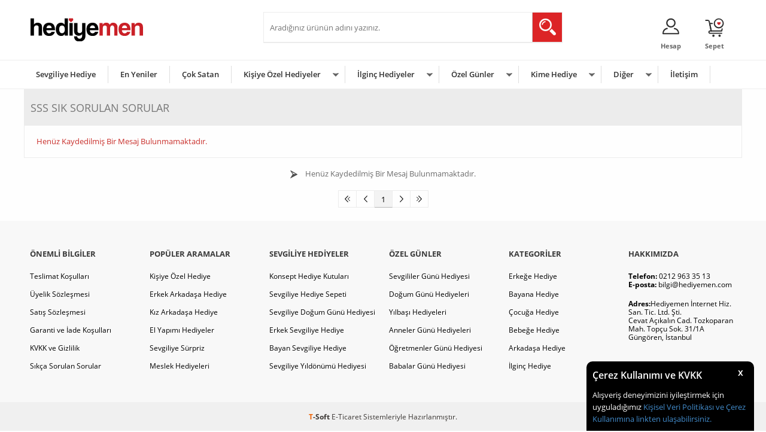

--- FILE ---
content_type: text/html; charset=UTF-8
request_url: https://www.hediyemen.com/sss-sayfasi.xhtml
body_size: 53368
content:
<!doctype html>
<html lang="tr-TR" >
<head>
<meta charset="utf-8">
<title>SSS Sık Sorulan Sorular | Hediyemen.com</title>
<meta name="description" content="Sevdiklerinizi özel hissettirecek en güzel hediye seçenekleri burada. Yılbaşı, sevgililer günü ve doğum günü hediye fikirleri aynı gün kargoya teslim ve kapıda ödeme hediyeler." />
<meta name="copyright" content="T-Soft E-Ticaret Sistemleri" />
<meta name="robots" content="index,follow" /><link rel="canonical" href="https://www.hediyemen.com/sss-sayfasi.xhtml" /><link rel="alternate" hreflang="x-default" href="https://www.hediyemen.com/sss-sayfasi.xhtml" />
<link rel="alternate" hreflang="tr" href="https://www.hediyemen.com/sss-sayfasi.xhtml" />

            <script type="text/javascript">
                try {
                    var PAGE_TYPE = 'other';
                    var MEMBER_INFO = {"ID":0,"CODE":"","FIRST_NAME":"","BIRTH_DATE":"","GENDER":"","LAST_NAME":"","MAIL":"","MAIL_HASH":"","PHONE":"","PHONE_HASH":"","PHONE_HASH_SHA":"","GROUP":0,"TRANSACTION_COUNT":0,"REPRESENTATIVE":"","KVKK":-1,"COUNTRY":"TR","E_COUNTRY":""};
                    var IS_VENDOR = 0;
                    var MOBILE_ACTIVE = false;
                    var SEPET_MIKTAR = '0';
                    var SEPET_TOPLAM = '0,00';
                    var SESS_ID = '738c83f514f44a4e8246f95ff18e6463';
                    var LANGUAGE = 'tr';
                    var CURRENCY = 'TL'; 
                    var SEP_DEC = ',';    
                    var SEP_THO = '.';
                    var SERVICE_INFO = null;
                    var CART_CSRF_TOKEN = '4ae3db17fe4eda99db3f0f9913cb0a51ea9692600cfee4bc3b5f01815e3dcd10';
                    var CSRF_TOKEN = 'VFcMJU5pNkRt5P3BzQ9XwBnT5v2/RMXB3Z5G5aQy9fw=';
                    var KVKK_REQUIRED = 0;
                }
                catch(err) { }
                
                const DYNAMIC_LOADING_SHOW_BUTTON = 1;

            </script>
            
<link rel="preload" as="font" href="https://www.hediyemen.com/theme/v4/sub_theme/genel/firat/v4/font/font/tsoft.woff?91661963" type="font/woff" crossorigin="anonymous">
<link rel="stylesheet" property="stylesheet" type="text/css" href="/srv/compressed/load/css/css1768312895.css" />
<script type="text/javascript" src="/srv/compressed/load/js/js1768312895.js"></script>
<script src="/js/tsoftapps/v4/header.js?v=1768312895"></script>
<link rel="shortcut icon" href="//www.hediyemen.com/Data/EditorFiles/kullanici-tanimli-slider/hediyemen-favicon2.png" />
<link rel="icon" type="image/gif" href="//www.hediyemen.com/Data/EditorFiles/kullanici-tanimli-slider/hediyemen-favicon2.png" />
<link rel="search" href="/xml/opensearchdescription.php" type="application/opensearchdescription+xml" title="Hediyemen.com" />
<!-- if responsive lisans aktif ise -->
<meta name="viewport" content="width=device-width, initial-scale=1.0, maximum-scale=1.0, user-scalable=no">
<style type="text/css">
.image-wrapper {
padding-bottom: 150%
}
</style>
<!-- Google tag (gtag.js) -->
<script async src="https://www.googletagmanager.com/gtag/js?id=G-0H2VNLQXQG"></script>
<script>
window.dataLayer = window.dataLayer || [];
function gtag(){dataLayer.push(arguments);}
gtag('js', new Date());
gtag('config', 'G-0H2VNLQXQG');
</script><meta name="p:domain_verify" content="ca8fff94ec26f1988df959ce931c80d3"/><script type="text/javascript">(function(p,u,s,h){p._pcq=p._pcq||[];p._pcq.push(['_currentTime',Date.now()]);s=u.createElement('script');s.type='text/javascript';s.async=true;s.src='https://cdn.pushcrew.com/js/9779e1e6d0d3fcefeee3a203e57afd83.js';h=u.getElementsByTagName('script')[0];h.parentNode.insertBefore(s,h);})(window,document);</script><meta name="google-site-verification" content="Y3N592EjY069DHGQitESj3eEMlhQCFgPeFs_iF0JC7E" />
<meta name="yandex-verification" content="68848c8234a55f12" />
<script>
if(PAGE_TYPE == 'category' || PAGE_TYPE == 'search' || PAGE_TYPE == 'brand'){
$(document).ready(function(){
$(window).scrollTop(2);
});
}
</script><meta name="p:domain_verify" content="8b37bbd35c0d9fe2e540eac74870d217" /><meta name="google-site-verification" content="81ea820aafcff07a8c9671b42890db86459c9c71" /><meta name="google-site-verification" content="6YDuDD7D5tsQFvjv4FjxgA9paUfPo7_YdeGC-uankkA" /><script>
if(typeof window.FB_EVENT_ID == 'undefined'){
window.FB_EVENT_ID = "fb_" + new Date().getTime();
}
</script>
<script>
var RATE = {"USD_TO_TL":43.3758,"EUR_TO_TL":51.4181};
var DECIMAL_LENGTH = 2;
var showHeaderCart = false;
var showAdd2CartPopup = false;
var PAGE_LINK = { OFFER : '' , OFFER_CONFIRMATION : '', CART : 'sepet', ORDER : 'order' };
var PRODUCT_DATA = [] , CATEGORY_DATA = {} , BRAND_DATA = {};
var ENDPOINT_PREFIX = '';
</script>
</head>
<body> <script>(function(i,s,o,g,r,a,m){i['GoogleAnalyticsObject']=r;i[r]=i[r]||function(){(i[r].q=i[r].q||[]).push(arguments)},i[r].l=1*new Date();a=s.createElement(o),m=s.getElementsByTagName(o)[0];a.async=1;a.src=g;m.parentNode.insertBefore(a,m)})(window,document,'script','//www.google-analytics.com/analytics.js','ga');ga('create', 'UA-56132039-1', 'auto');ga('send', 'pageview');</script>
<input type="hidden" id="cookie-law" value="1" />
<div id="cookiePopin">
<div class="box col-12 fw600">
<span id="cookieTitle" class="fl">sadsad</span>
<span id="cookieClose" class="fr">x</span>
</div>
<div id="cookieDescription" class="box col-12 p-top">asdasd</div>
</div>
<style type="text/css">
#cookiePopin {
position: fixed;
bottom: 0;
right: 20px;
width: 280px;
background-color: #000;
border-radius: 10px 10px 0 0;
overflow: hidden;
display: none;
z-index: 9999;
}
#cookieTitle {
line-height: 26px;
color: #fff;
font-size: 16px;
}
#cookieClose {
width: 26px;
height: 26px;
color: #fff;
font-size: 16px;
text-align: center;
cursor: pointer;
}
#cookieDescription {
line-height: 20px;
color: #fff;
font-size: 13px;
}
#cookieDescription a {
color: #428bca;
}
</style>
<script type="text/javascript">
CookieBar.titleDom = '#cookieTitle';
CookieBar.bodyDom = '#cookieDescription';
CookieBar.load(function (r) {
$('#cookiePopin').fadeIn();
setTimeout(function () {
$('#cookiePopin').fadeOut();
}, 10000);
$('#cookieClose').on('click', function () {
$('#cookiePopin').fadeOut();
});
});
</script>
<div id="mainWrapper" class="fl"><script type="text/javascript">
    $(document).ready(function () {
        var leftCol = true;
        var rightCol = true;
        var leftContent = $('#leftColumn').html().trim();
        var rightContent = $('#rightColumn').html().trim();
        var contentWrap = $('.contentWrapper');
        var content = $('#mainColumn');
        if (leftContent == '') {
            leftCol = false;
            $('#leftColumn').remove();
        }
        if (rightContent == '') {
            rightCol = false;
            $('#rightColumn').remove();
        }
        if (leftCol && rightCol) {
            contentWrap.attr('id', 'threeCol');
            content.addClass('col-8 col-md-6 col-sm-12');
        }
        else if (leftCol || rightCol) {
            contentWrap.attr('id', 'twoCol');
            content.addClass('col-10 col-md-9 col-sm-12');
        }
        else {
            contentWrap.attr('id', 'oneCol');
            content.addClass('col-12');
        }
    });
</script>
<div id="skeletonWrap" class="fl">
    <div id="skeleton" class="fl col-12">
        <header class="col col-12">
            <div id="header" class="row">
                <style>
@media screen and (max-width: 540px) {
html, body {
overflow-x: hidden;
}
body {
position: relative;
}
}
.hoverEffect { transition-duration: 200ms; }
.hoverEffect:hover { box-shadow: 0 0 3px #acabab; transform: scale(0.994); }
.btn-link { color:#6f6f6f }
#headerMain { margin: 0 !important; }
.owl-theme .owl-nav [class*=owl-] {
width:29px !important;
height:35px !important;
}
.darkBg {
background-color: #6c6c6c !important;
color: #fff !important;
}
.blogListTitle {
font-size:14px !important;
}
.comment-btn {
font-size:10px !important;
}
body {
background-color: #fefefe !important;
}
.productItem .productDetails {
background-color: #fff !important;
border-radius: 4px !important;
}
#navigasyon {
border: 0 !important;
}
#alterMenu {
display: none !important;
}
#header {
background-color: #fff !important;
}
#productDetail #pageContent > .box {
border: 0 !important;
padding: 0 !important;
}
#productDetail #productLeft {
padding-left: 0 !important;
padding-top: 0 !important;
}
#productDetail #productRight {
background-color: #fff !important;
box-shadow: 0 0.0625rem 0.0625rem rgb(0 0 0 / 20%) !important;
}
#productDetail + .row #urun-tab {
background-color: #fff !important;
box-shadow: 0 0.0625rem 0.0625rem rgb(0 0 0 / 20%) !important;
}
#productDetail + .row #urun-tab > .col > .row {
border-left: 0 !important;
border-right: 0 !important;
border-top: 0 !important;
}
#productDetail + .row #urun-tab > .col > .row:last-of-type {
border-bottom: 0 !important;
}
#productImage > li > .col > .col {
padding-right: 0 !important;
}
#filterSort { background-color: #fff !important; }
#category_name + .col > .row { border: 0 !important; }
#category_name + .col > .row:last-of-type > .box { background-color: #fff !important; }
</style>
<!-- Android app uyarı -->
<!-- Android app uyarı -->
<style>[data-url*="order-notes"] { display: none; }
.productDescription{word-break:break-word !important;}</style>
<div id="pageOverlay" class="col-12 animate"></div>
<div id="mobileMenu" class="box forMobile">
<div class="box col-12 p-top">
<div id="closeMobileMenu" class="col col-12 btn-upper">
<div class="row mb">Menüyü Kapat</div>
</div>
<div class="box col-12 p-top">
<div id="mobileSearch" class="row mb"></div>
</div>
<div class="btn btn-big col-12 btn-light btn-upper fw600 passive">
<div class="row">Kategoriler</div>
</div>
<ul class="fl col-12 line-top">
<li class="fl col-12 line-bottom">
<a href="/" title="Anasayfa" class="col col-12">Anasayfa</a>
</li>
<li class="fl col-12 line-bottom">
<a href="/sevgiliye-hediye" title="Sevgiliye Hediye" class="col col-12">Sevgiliye Hediye</a>
</li>
<li class="fl col-12 line-bottom">
<a href="https://www.hediyemen.com/yeni-urunler" title="En Yeniler" class="col col-12">En Yeniler</a>
</li>
<li class="fl col-12 line-bottom">
<a href="https://www.hediyemen.com/en-cok-satan-hediyeler" title="Çok Satan" class="col col-12">Çok Satan</a>
</li>
<li class="fl col-12 line-bottom">
<span class="col col-12 ease">Kişiye Özel Hediyeler</span>
<ul class="box col-12 p-top line-top">
<li class="fl col-12">
<a href="/kisiye-ozel-maskeler" title="Kişiye Özel Maskeler" class="col col-12">Kişiye Özel Maskeler</a>
</li>
<li class="fl col-12">
<a href="/kisiye-ozel-hediye-kutulari" title="Kişiye Özel Hediye Kutuları " class="col col-12">Kişiye Özel Hediye Kutuları </a>
</li>
<li class="fl col-12">
<a href="/kisiye-ozel-urunler" title="Kişiye Özel Ürünler" class="col col-12">Kişiye Özel Ürünler</a>
</li>
<li class="fl col-12">
<a href="/kadin-ic-camasiri" title="Kadın İç Çamaşırı" class="col col-12">Kadın İç Çamaşırı</a>
</li>
<li class="fl col-12">
<a href="/kisiye-ozel-dovme" title="Kişiye Özel Dövme" class="col col-12">Kişiye Özel Dövme</a>
</li>
<li class="fl col-12">
<a href="/kol-corabi" title="Kol Çorabı" class="col col-12">Kol Çorabı</a>
</li>
<li class="fl col-12">
<a href="/kisiye-ozel-kupa-bardaklar" title="Kişiye Özel Kupa Bardaklar" class="col col-12">Kişiye Özel Kupa Bardaklar</a>
</li>
<li class="fl col-12">
<a href="/kisiye-ozel-yastik-modelleri" title="Kişiye Özel Yastık Modelleri" class="col col-12">Kişiye Özel Yastık Modelleri</a>
</li>
<li class="fl col-12">
<a href="/kisiye-ozel-kanvas-tablo" title="Kişiye Özel Kanvas Tablo" class="col col-12">Kişiye Özel Kanvas Tablo</a>
</li>
<li class="fl col-12">
<a href="/isme-ozel-termos-bardaklar" title="İsme Özel Termos Bardaklar" class="col col-12">İsme Özel Termos Bardaklar</a>
</li>
<li class="fl col-12">
<a href="/kisiye-ozel-viski-kadehleri" title="Kişiye Özel Viski Kadehleri" class="col col-12">Kişiye Özel Viski Kadehleri</a>
</li>
<li class="fl col-12">
<a href="/kisiye-ozel-duvar-saatleri" title="Kişiye Özel Duvar Saatleri" class="col col-12">Kişiye Özel Duvar Saatleri</a>
</li>
<li class="fl col-12">
<a href="/kisiye-ozel-kahve-fincanlari" title="Kişiye Özel Kahve Fincanları" class="col col-12">Kişiye Özel Kahve Fincanları</a>
</li>
<li class="fl col-12">
<a href="/kitap-okuma-ayraclari" title="Kitap Okuma Ayraçları" class="col col-12">Kitap Okuma Ayraçları</a>
</li>
<li class="fl col-12">
<a href="/kisiye-ozel-lambalar" title="Kişiye Özel Lambalar" class="col col-12">Kişiye Özel Lambalar</a>
</li>
<li class="fl col-12">
<a href="/isme-ozel-bileklikler" title="İsme Özel Bileklikler" class="col col-12">İsme Özel Bileklikler</a>
</li>
<li class="fl col-12">
<a href="/kisiye-ozel-boxer" title="Kişiye Özel Boxer" class="col col-12">Kişiye Özel Boxer</a>
</li>
<li class="fl col-12">
<a href="/kisiye-ozel-defterler" title="Kişiye Özel Defterler" class="col col-12">Kişiye Özel Defterler</a>
</li>
<li class="fl col-12">
<a href="/kisiye-ozel-bira-bardaklari" title="Kişiye Özel Bira Bardakları" class="col col-12">Kişiye Özel Bira Bardakları</a>
</li>
<li class="fl col-12">
<a href="/kisiye-ozel-muhurler" title="Kişiye Özel Mühürler" class="col col-12">Kişiye Özel Mühürler</a>
</li>
<li class="fl col-12">
<a href="/kisiye-ozel-mumlar" title="Kişiye Özel Mumlar" class="col col-12">Kişiye Özel Mumlar</a>
</li>
<li class="fl col-12">
<a href="/kisiye-ozel-corap" title="Kişiye Özel Çorap" class="col col-12">Kişiye Özel Çorap</a>
</li>
<li class="fl col-12">
<a href="/kisiye-ozel-raki-bardaklari" title="Kişiye Özel Rakı Bardakları" class="col col-12">Kişiye Özel Rakı Bardakları</a>
</li>
<li class="fl col-12">
<a href="/kisiye-ozel-buton-rozet" title="Kişiye Özel Buton Rozet" class="col col-12">Kişiye Özel Buton Rozet</a>
</li>
<li class="fl col-12">
<a href="/kisiye-ozel-calar-saatler" title="Kişiye Özel Çalar Saatler" class="col col-12">Kişiye Özel Çalar Saatler</a>
</li>
<li class="fl col-12">
<a href="/isme-ozel-kalem-modelleri" title="İsme Özel Kalem Modelleri" class="col col-12">İsme Özel Kalem Modelleri</a>
</li>
<li class="fl col-12">
<a href="/butik-kurabiyeler" title="Butik Kurabiyeler" class="col col-12">Butik Kurabiyeler</a>
</li>
<li class="fl col-12">
<a href="/araba-koltuk-yastiklari" title="Araba Koltuk Yastıkları" class="col col-12">Araba Koltuk Yastıkları</a>
</li>
<li class="fl col-12">
<a href="/anahtarlik-modelleri" title="Kişiye Özel Anahtarlık Modelleri" class="col col-12">Kişiye Özel Anahtarlık Modelleri</a>
</li>
<li class="fl col-12">
<a href="/kisiye-ozel-mousepad" title="Kişiye Özel Mousepad" class="col col-12">Kişiye Özel Mousepad</a>
</li>
<li class="fl col-12">
<a href="/kisiye-ozel-plaketler" title="Kişiye Özel Plaketler" class="col col-12">Kişiye Özel Plaketler</a>
</li>
<li class="fl col-12">
<a href="/kisiye-ozel-sertifikalar" title="Kişiye Özel Sertifikalar" class="col col-12">Kişiye Özel Sertifikalar</a>
</li>
<li class="fl col-12">
<a href="/kisiye-ozel-tas-baskilar" title="Kişiye Özel Taş Baskılar" class="col col-12">Kişiye Özel Taş Baskılar</a>
</li>
<li class="fl col-12">
<a href="/kisiye-ozel-puzzle" title="Kişiye Özel Puzzle" class="col col-12">Kişiye Özel Puzzle</a>
</li>
<li class="fl col-12">
<a href="/kisiye-ozel-cikolatalar" title="Kişiye Özel Çikolatalar" class="col col-12">Kişiye Özel Çikolatalar</a>
</li>
<li class="fl col-12">
<a href="/kisiye-ozel-cuzdanlar" title="Kişiye Özel Cüzdanlar" class="col col-12">Kişiye Özel Cüzdanlar</a>
</li>
<li class="fl col-12">
<a href="/kisiye-ozel-aksesuarlar" title="Kişiye Özel Aksesuarlar" class="col col-12">Kişiye Özel Aksesuarlar</a>
</li>
<li class="fl col-12">
<a href="/kisiye-ozel-masa-saatleri" title="Kişiye Özel Masa Saatleri" class="col col-12">Kişiye Özel Masa Saatleri</a>
</li>
<li class="fl col-12">
<a href="/kisiye-ozel-telefon-kapaklari" title="Kişiye Özel Telefon Kılıfı" class="col col-12">Kişiye Özel Telefon Kılıfı</a>
</li>
<li class="fl col-12">
<a href="/kisiye-ozel-sevgili-kol-saatleri" title="Kişiye Özel Kol Saatleri" class="col col-12">Kişiye Özel Kol Saatleri</a>
</li>
<li class="fl col-12">
<a href="/kisiye-ozel-fincanlar" title="Kişiye Özel Fincanlar" class="col col-12">Kişiye Özel Fincanlar</a>
</li>
<li class="fl col-12">
<a href="/kisiye-ozel-oyuncaklar" title="Kişiye Özel Oyuncaklar" class="col col-12">Kişiye Özel Oyuncaklar</a>
</li>
<li class="fl col-12">
<a href="/kisiye-ozel-hediye-setleri" title="Kişiye Özel Hediye Setleri" class="col col-12">Kişiye Özel Hediye Setleri</a>
</li>
<li class="fl col-12">
<a href="/kisiye-ozel-saatler" title="Kişiye Özel Saatler" class="col col-12">Kişiye Özel Saatler</a>
</li>
<li class="fl col-12">
<a href="/kisiye-ozel-tavla-ve-okey-takimlari" title="Kişiye Özel Tavla ve Okey Takımları" class="col col-12">Kişiye Özel Tavla ve Okey Takımları</a>
</li>
<li class="fl col-12">
<a href="/kisiye-ozel-sarap-kadehleri" title="Kişiye Özel Şarap Kadehleri" class="col col-12">Kişiye Özel Şarap Kadehleri</a>
</li>
<li class="fl col-12">
<a href="/kisiye-ozel-sampanya-kadehleri" title="Kişiye Özel Şampanya Kadehleri" class="col col-12">Kişiye Özel Şampanya Kadehleri</a>
</li>
<li class="fl col-12">
<a href="/kisiye-ozel-viski-sisesi" title="Kişiye Özel Viski Şişesi" class="col col-12">Kişiye Özel Viski Şişesi</a>
</li>
<li class="fl col-12">
<a href="/kisiye-ozel-karakalem-setler" title="Karakalem Hediye Setleri" class="col col-12">Karakalem Hediye Setleri</a>
</li>
<li class="fl col-12">
<a href="/kisiye-ozel-fotograf-cercevesi" title="Kişiye Özel Çerçeveler" class="col col-12">Kişiye Özel Çerçeveler</a>
</li>
<li class="fl col-12">
<a href="/kisiye-ozel-hediyeler" class="col col-12">Tümünü Gör »</a>
</li>
</ul>
</li>
<li class="fl col-12 line-bottom">
<span class="col col-12 ease">İlginç Hediyeler</span>
<ul class="box col-12 p-top line-top">
<li class="fl col-12">
<a href="/ilginc-kalem-modelleri" title="İlginç Kalemler" class="col col-12">İlginç Kalemler</a>
</li>
<li class="fl col-12">
<a href="/ilginc-kupa-bardaklar" title="İlginç Kupa Bardaklar" class="col col-12">İlginç Kupa Bardaklar</a>
</li>
<li class="fl col-12">
<a href="/lambalar-ve-aydinlatma-urunleri" title="Aydınlatma Ve Lambalar" class="col col-12">Aydınlatma Ve Lambalar</a>
</li>
<li class="fl col-12">
<a href="/ilginc-aksesuar-modelleri" title="İlginç Aksesuar" class="col col-12">İlginç Aksesuar</a>
</li>
<li class="fl col-12">
<a href="/dekoratif-urunler" title="Dekoratif Ürünler" class="col col-12">Dekoratif Ürünler</a>
</li>
<li class="fl col-12">
<a href="/alarm-saatler" title="Alarm Saatler" class="col col-12">Alarm Saatler</a>
</li>
<li class="fl col-12">
<a href="/18-yas-urunler" title="+18 Yaş Ürünler" class="col col-12">+18 Yaş Ürünler</a>
</li>
<li class="fl col-12">
<a href="/ilginc-oyunlar" title="İlginç Oyunlar" class="col col-12">İlginç Oyunlar</a>
</li>
<li class="fl col-12">
<a href="/ilginc-ofis-esyalari" title="İlginç Ofis Eşyaları" class="col col-12">İlginç Ofis Eşyaları</a>
</li>
<li class="fl col-12">
<a href="/elektronik-ve-teknoloji-urunleri-1" title="Elektrikli Teknoloji Ürünleri" class="col col-12">Elektrikli Teknoloji Ürünleri</a>
</li>
<li class="fl col-12">
<a href="/ilginc-urunler" title="İlginç Ürünler" class="col col-12">İlginç Ürünler</a>
</li>
<li class="fl col-12">
<a href="/bandana" title="Bandana" class="col col-12">Bandana</a>
</li>
<li class="fl col-12">
<a href="/ilginc-hediyeler" class="col col-12">Tümünü Gör »</a>
</li>
</ul>
</li>
<li class="fl col-12 line-bottom">
<span class="col col-12 ease">Özel Günler</span>
<ul class="box col-12 p-top line-top">
<li class="fl col-12">
<a href="/yilbasi-hediyeleri" title="Yılbaşı Hediyeleri" class="col col-12">Yılbaşı Hediyeleri</a>
</li>
<li class="fl col-12">
<a href="/dogum-gunu-hediyeleri" title="Doğum Günü Hediyeleri" class="col col-12">Doğum Günü Hediyeleri</a>
</li>
<li class="fl col-12">
<a href="/sevgililer-gunu-hediyesi" title="Sevgililer Günü Hediyesi" class="col col-12">Sevgililer Günü Hediyesi</a>
</li>
<li class="fl col-12">
<a href="/yildonumu-hediyeleri" title="Yıldönümü Hediyeleri" class="col col-12">Yıldönümü Hediyeleri</a>
</li>
<li class="fl col-12">
<a href="/babalar-gunu-hediyesi" title="Babalar Günü Hediyesi" class="col col-12">Babalar Günü Hediyesi</a>
</li>
<li class="fl col-12">
<a href="/anneler-gunu-hediyesi" title="Anneler Günü Hediyesi" class="col col-12">Anneler Günü Hediyesi</a>
</li>
<li class="fl col-12">
<a href="/ogretmenler-gunu-hediyesi" title="Öğretmenler Günü Hediyesi" class="col col-12">Öğretmenler Günü Hediyesi</a>
</li>
<li class="fl col-12">
<a href="/kadinlar-gunu-hediyesi" title="Kadınlar Günü Hediyesi" class="col col-12">Kadınlar Günü Hediyesi</a>
</li>
<li class="fl col-12">
<a href="/hediye" class="col col-12">Tümünü Gör »</a>
</li>
</ul>
</li>
<li class="fl col-12 line-bottom">
<span class="col col-12 ease">Kime Hediye</span>
<ul class="box col-12 p-top line-top">
<li class="fl col-12">
<a href="/sevgiliye-hediye" title="Sevgiliye Hediye" class="col col-12">Sevgiliye Hediye</a>
</li>
<li class="fl col-12">
<a href="/erkeklere-hediye" title="Erkeklere Hediye" class="col col-12">Erkeklere Hediye</a>
</li>
<li class="fl col-12">
<a href="/bayanlara-hediye" title="Bayanlara Hediye" class="col col-12">Bayanlara Hediye</a>
</li>
<li class="fl col-12">
<a href="/arkadasa-hediye" title="Arkadaşa Hediye" class="col col-12">Arkadaşa Hediye</a>
</li>
<li class="fl col-12">
<a href="/anneye-hediye" title="Anneye Hediye" class="col col-12">Anneye Hediye</a>
</li>
<li class="fl col-12">
<a href="/babaya-hediye" title="Babaya Hediye" class="col col-12">Babaya Hediye</a>
</li>
<li class="fl col-12">
<a href="/cocuklara-hediye" title="Çocuklara Hediye" class="col col-12">Çocuklara Hediye</a>
</li>
<li class="fl col-12">
<a href="/kardese-alinabilecek-hediyeler" title="Kardeşe Hediye" class="col col-12">Kardeşe Hediye</a>
</li>
<li class="fl col-12">
<a href="/bebeklere-hediye" title="Bebeklere Hediye" class="col col-12">Bebeklere Hediye</a>
</li>
<li class="fl col-12">
<a href="/mesleki-hediyeler" title="Mesleki Hediyeler" class="col col-12">Mesleki Hediyeler</a>
</li>
<li class="fl col-12">
<a href="/kocaya-hediye" title="Kocaya Hediye" class="col col-12">Kocaya Hediye</a>
</li>
<li class="fl col-12">
<a href="/akrabaya-hediye" title="Akrabaya Hediye" class="col col-12">Akrabaya Hediye</a>
</li>
<li class="fl col-12">
<a href="/ese-hediye" title="Eşe Hediye" class="col col-12">Eşe Hediye</a>
</li>
<li class="fl col-12">
<a href="/nisanliya-hediye" title="Nişanlıya Hediye" class="col col-12">Nişanlıya Hediye</a>
</li>
<li class="fl col-12">
<a href="/kime-hediye" class="col col-12">Tümünü Gör »</a>
</li>
</ul>
</li>
<li class="fl col-12 line-bottom">
<span class="col col-12 ease">Diğer</span>
<ul class="box col-12 p-top line-top">
<li class="fl col-12">
<a href="/hediye-sepetleri" title="Hediye Sepetleri" class="col col-12">Hediye Sepetleri</a>
</li>
<li class="fl col-12">
<a href="/kurumsal-hediyeler" title="Kurumsal Hediyeler" class="col col-12">Kurumsal Hediyeler</a>
</li>
<li class="fl col-12">
<a href="/pelus-oyuncaklar" title="Peluş Oyuncaklar" class="col col-12">Peluş Oyuncaklar</a>
</li>
<li class="fl col-12">
<a href="/sevgili-tisortleri" title="Tişört Modelleri" class="col col-12">Tişört Modelleri</a>
</li>
<li class="fl col-12">
<a href="/parti-malzemeleri" title="Parti Malzemeleri" class="col col-12">Parti Malzemeleri</a>
</li>
<li class="fl col-12">
<a href="/ev-hediyeleri" title="Ev Hediyeleri" class="col col-12">Ev Hediyeleri</a>
</li>
<li class="fl col-12">
<a href="/ofis-hediyeleri" title="Ofis Hediyeleri" class="col col-12">Ofis Hediyeleri</a>
</li>
<li class="fl col-12">
<a href="/dekoratif-hediyeler" title="Dekoratif Hediyeler" class="col col-12">Dekoratif Hediyeler</a>
</li>
<li class="fl col-12">
<a href="/kisiye-ozel-minyatur-bahce" title="Kişiye Özel Minyatür Bahçe" class="col col-12">Kişiye Özel Minyatür Bahçe</a>
</li>
<li class="fl col-12">
<a href="/anlamli-hediyeler" title="Anlamlı Hediyeler" class="col col-12">Anlamlı Hediyeler</a>
</li>
<li class="fl col-12">
<a href="/zeka-gelistirici-oyuncaklar" title="Zeka Geliştirici Oyuncaklar" class="col col-12">Zeka Geliştirici Oyuncaklar</a>
</li>
<li class="fl col-12">
<a href="/komik-hediyeler" title="Komik Hediyeler" class="col col-12">Komik Hediyeler</a>
</li>
<li class="fl col-12">
<a href="/aksesuar-ve-takilar" title="Aksesuar ve Takılar" class="col col-12">Aksesuar ve Takılar</a>
</li>
<li class="fl col-12">
<a href="/kar-kuresi-modelleri" title="Kar Küreleri" class="col col-12">Kar Küreleri</a>
</li>
<li class="fl col-12">
<a href="/geleneksel-hediyeler" title="Geleneksel Hediyeler" class="col col-12">Geleneksel Hediyeler</a>
</li>
<li class="fl col-12">
<a href="/urun-gruplari" class="col col-12">Tümünü Gör »</a>
</li>
</ul>
</li>
<li class="fl col-12 line-bottom">
<a href="https://www.hediyemen.com/iletisim" title="İletişim" class="col col-12">İletişim</a>
</li>
</ul>
<div class="col col-12 lightBg" id="mobileOptions">
<div class="row">
<div class="box col-12 line-bottom">
<label for="langMobile" class="col col-12">
<div class="fl col-5">Dil Seçimi</div>
<div class="fl col-1">:</div>
<div class="col col-6 p-right">
<select id="langMobile" class="col col-12 language">
<option value="tr" selected>Türkçe</option>
<option value="en">English</option>
</select>
</div>
</label>
</div>
<div class="box col-12 line-bottom">
<div id="basketMobile" class="col col-12">
<div class="fl col-5">
<a href="sepet" class="fl col-12 bgNone" id="mobileBasketBtn">
<span class="bgNone">Sepet (</span>
<span class="bgNone cart-soft-count">0</span>
<span>)</span>
</a>
</div>
<div class="fl col-1">
<a href="sepet" class="fl col-12 bgNone">:</a>
</div>
<div class="col col-6 p-right">
<a href="sepet" class="col col-12 bgNone">
<label class="bgNone cart-soft-price">0,00</label> TL
</a>
</div>
</div>
</div>
<div class="box col-12 line-bottom">
<a id="loginMobile" href="/uye-girisi-sayfasi" class="col col-12">Üye Girişi</a>
</div>
<div class="box col-12">
<a id="regisMobile" href="/index.php?B=YeniUye" class="col col-12">Üye Ol</a>
</div>
</div>
</div>
</div>
</div>
<span id="backToTop"></span>
<div class="inner">
<div class="col col-12 forDesktop">
<div class="row" id="headerTop">
<ul class="fl menu" id="topMenu">
<li class="fl menu-wrap">
<div class="fl">
<a class="menu-btn forMobile">Hızlı Erişim</a>
<ul class="fl menu-list forDesktop">
</ul>
</div>
</li>
</ul>
<select class="fr language" id="desktopLanguage">
<option value="tr" selected>Türkçe</option>
<option value="en">English</option>
</select>
<div id="headerPhone" class="col col-sm-12 fr">
<span class="col">
Merhaba
<strong class="fw700">
“Ziyaretçi”
</strong>
Hoş Geldiniz!
</span>
<span class="col">
Telefonla sipariş için <b>0212 963 35 13</b>'ü arayın.
</span>
</div>
</div>
</div>
<div id="headerMain" class="col col-12">
<div class="row">
<span id="hmLinks" class="col col-3 col-sm-4 col-xs-3 fr">
<a href="/sepet" class="col fr basketLink" id="cart-soft-count">
<strong class="col dn-xs">Sepet</strong>
</a>
<a data-width="500" data-url="/srv/service/customer/login-form" href="#" class="col fr authorLink popupWin dn-xs" id="desktopMemberBtn">
<strong class="col">Hesap</strong>
</a>
</span>
<div class="box col-sm-4 forMobile">
<span class="fl" id="menuBtn"></span>
</div>
<div id="logo" class="col col-3 col-sm-4 col-mr-1 a-center">
<a href="/">
<p><img src="//hediyemen.com/Data/EditorFiles/tema-fotolar/hediyemen-logosu.svg" width="1470" height="352" /></p>
</a>
</div>
<div id="search" class="col col-5 col-sm-12">
<form id="FormAra" name="FormAra" action="/arama" method="get" class="row">
<input id="live-search" autocomplete="OFF" class="arakelime" name="q" type="text" placeholder="Aradığınız ürünün adını yazınız." http-equiv="Content-Type" content="text/html; charset=UTF-8" />
<span id="searchRight" class="box fr">
<select id="raventi_select" name="category" class="fl">
<option value="">Tüm Kategoriler</option>
</select>
<input type="submit" class="btn-default fr" value=" " id="searchBtn" />
</span>
<script type="text/javascript" src="/theme/standart/js/blok-v4/live-search.js"></script>
<div id="live-search-box"></div>
</form>
</div>
</div>
</div>
</div>
<div class="col col-12">
<div class="row" id="mainMenu">
<link rel="stylesheet" href="https://use.fontawesome.com/releases/v5.8.2/css/all.css" integrity="sha384-oS3vJWv+0UjzBfQzYUhtDYW+Pj2yciDJxpsK1OYPAYjqT085Qq/1cq5FLXAZQ7Ay" crossorigin="anonymous">
<ul class="inner menu forDesktop">
<!--<li id="homeLink">-->
<!-- <a href="/"></a>-->
<!--</li>-->
<li class="ease">
<a href="/sevgiliye-hediye" title="Sevgiliye Hediye"> Sevgiliye Hediye</a>
</li>
<li class="ease">
<a href="https://www.hediyemen.com/yeni-urunler" title="En Yeniler"> En Yeniler</a>
</li>
<li class="ease">
<a href="https://www.hediyemen.com/en-cok-satan-hediyeler" title="Çok Satan"> Çok Satan</a>
</li>
<li class="ease parentLink">
<a href="/kisiye-ozel-hediyeler" title="Kişiye Özel Hediyeler"> Kişiye Özel Hediyeler</a>
<div class="box whiteBg subMenu">
<div class="box col-12">
<!--<div class="box col-4 staticMenu">
<div class="col col-12 btn-upper menuTitle">Öne Çıkanlar</div>
<ul class="fl col-12">
<li class="col col-12">
<a href="/sevgiliye-hediye" title="Sevgiliye Hediye" class="line-bottom">Sevgiliye Hediye</a>
</li>
<li class="col col-12">
<a href="https://www.hediyemen.com/yeni-urunler" title="En Yeniler" class="line-bottom">En Yeniler</a>
</li>
<li class="col col-12">
<a href="https://www.hediyemen.com/en-cok-satan-hediyeler" title="Çok Satan" class="line-bottom">Çok Satan</a>
</li>
<li class="col col-12">
<a href="/kisiye-ozel-hediyeler" title="Kişiye Özel Hediyeler" class="line-bottom">Kişiye Özel Hediyeler</a>
</li>
<li class="col col-12">
<a href="/ilginc-hediyeler" title="İlginç Hediyeler" class="line-bottom">İlginç Hediyeler</a>
</li>
<li class="col col-12">
<a href="/hediye" title="Özel Günler" class="line-bottom">Özel Günler</a>
</li>
<li class="col col-12">
<a href="/kime-hediye" title="Kime Hediye" class="line-bottom">Kime Hediye</a>
</li>
<li class="col col-12">
<a href="/urun-gruplari" title="Diğer" class="line-bottom">Diğer</a>
</li>
<li class="col col-12">
<a href="https://www.hediyemen.com/iletisim" title="İletişim" class="line-bottom">İletişim</a>
</li>
</ul>
</div>-->
<div class="box col-12 dynamicMenu">
<div class="col col-12 btn-upper menuTitle">Kategoriler</div>
<ul class="fl col-12 notClear">
<li class="col col-4">
<a href="/kisiye-ozel-maskeler" title="Kişiye Özel Maskeler" class="line-bottom">Kişiye Özel Maskeler</a>
</li>
<li class="col col-4">
<a href="/kisiye-ozel-hediye-kutulari" title="Kişiye Özel Hediye Kutuları " class="line-bottom">Kişiye Özel Hediye Kutuları </a>
</li>
<li class="col col-4">
<a href="/kisiye-ozel-urunler" title="Kişiye Özel Ürünler" class="line-bottom">Kişiye Özel Ürünler</a>
</li>
<li class="col col-4">
<a href="/kadin-ic-camasiri" title="Kadın İç Çamaşırı" class="line-bottom">Kadın İç Çamaşırı</a>
</li>
<li class="col col-4">
<a href="/kisiye-ozel-dovme" title="Kişiye Özel Dövme" class="line-bottom">Kişiye Özel Dövme</a>
</li>
<li class="col col-4">
<a href="/kol-corabi" title="Kol Çorabı" class="line-bottom">Kol Çorabı</a>
</li>
<li class="col col-4">
<a href="/kisiye-ozel-kupa-bardaklar" title="Kişiye Özel Kupa Bardaklar" class="line-bottom">Kişiye Özel Kupa Bardaklar</a>
</li>
<li class="col col-4">
<a href="/kisiye-ozel-yastik-modelleri" title="Kişiye Özel Yastık Modelleri" class="line-bottom">Kişiye Özel Yastık Modelleri</a>
</li>
<li class="col col-4">
<a href="/kisiye-ozel-kanvas-tablo" title="Kişiye Özel Kanvas Tablo" class="line-bottom">Kişiye Özel Kanvas Tablo</a>
</li>
<li class="col col-4">
<a href="/isme-ozel-termos-bardaklar" title="İsme Özel Termos Bardaklar" class="line-bottom">İsme Özel Termos Bardaklar</a>
</li>
<li class="col col-4">
<a href="/kisiye-ozel-viski-kadehleri" title="Kişiye Özel Viski Kadehleri" class="line-bottom">Kişiye Özel Viski Kadehleri</a>
</li>
<li class="col col-4">
<a href="/kisiye-ozel-duvar-saatleri" title="Kişiye Özel Duvar Saatleri" class="line-bottom">Kişiye Özel Duvar Saatleri</a>
</li>
<li class="col col-4">
<a href="/kisiye-ozel-kahve-fincanlari" title="Kişiye Özel Kahve Fincanları" class="line-bottom">Kişiye Özel Kahve Fincanları</a>
</li>
<li class="col col-4">
<a href="/kitap-okuma-ayraclari" title="Kitap Okuma Ayraçları" class="line-bottom">Kitap Okuma Ayraçları</a>
</li>
<li class="col col-4">
<a href="/kisiye-ozel-lambalar" title="Kişiye Özel Lambalar" class="line-bottom">Kişiye Özel Lambalar</a>
</li>
<li class="col col-4">
<a href="/isme-ozel-bileklikler" title="İsme Özel Bileklikler" class="line-bottom">İsme Özel Bileklikler</a>
</li>
<li class="col col-4">
<a href="/kisiye-ozel-boxer" title="Kişiye Özel Boxer" class="line-bottom">Kişiye Özel Boxer</a>
</li>
<li class="col col-4">
<a href="/kisiye-ozel-defterler" title="Kişiye Özel Defterler" class="line-bottom">Kişiye Özel Defterler</a>
</li>
<li class="col col-4">
<a href="/kisiye-ozel-bira-bardaklari" title="Kişiye Özel Bira Bardakları" class="line-bottom">Kişiye Özel Bira Bardakları</a>
</li>
<li class="col col-4">
<a href="/kisiye-ozel-muhurler" title="Kişiye Özel Mühürler" class="line-bottom">Kişiye Özel Mühürler</a>
</li>
<li class="col col-4">
<a href="/kisiye-ozel-mumlar" title="Kişiye Özel Mumlar" class="line-bottom">Kişiye Özel Mumlar</a>
</li>
<li class="col col-4">
<a href="/kisiye-ozel-corap" title="Kişiye Özel Çorap" class="line-bottom">Kişiye Özel Çorap</a>
</li>
<li class="col col-4">
<a href="/kisiye-ozel-raki-bardaklari" title="Kişiye Özel Rakı Bardakları" class="line-bottom">Kişiye Özel Rakı Bardakları</a>
</li>
<li class="col col-4">
<a href="/kisiye-ozel-buton-rozet" title="Kişiye Özel Buton Rozet" class="line-bottom">Kişiye Özel Buton Rozet</a>
</li>
<li class="col col-4">
<a href="/kisiye-ozel-calar-saatler" title="Kişiye Özel Çalar Saatler" class="line-bottom">Kişiye Özel Çalar Saatler</a>
</li>
<li class="col col-4">
<a href="/isme-ozel-kalem-modelleri" title="İsme Özel Kalem Modelleri" class="line-bottom">İsme Özel Kalem Modelleri</a>
</li>
<li class="col col-4">
<a href="/butik-kurabiyeler" title="Butik Kurabiyeler" class="line-bottom">Butik Kurabiyeler</a>
</li>
<li class="col col-4">
<a href="/araba-koltuk-yastiklari" title="Araba Koltuk Yastıkları" class="line-bottom">Araba Koltuk Yastıkları</a>
</li>
<li class="col col-4">
<a href="/anahtarlik-modelleri" title="Kişiye Özel Anahtarlık Modelleri" class="line-bottom">Kişiye Özel Anahtarlık Modelleri</a>
</li>
<li class="col col-4">
<a href="/kisiye-ozel-mousepad" title="Kişiye Özel Mousepad" class="line-bottom">Kişiye Özel Mousepad</a>
</li>
<li class="col col-4">
<a href="/kisiye-ozel-plaketler" title="Kişiye Özel Plaketler" class="line-bottom">Kişiye Özel Plaketler</a>
</li>
<li class="col col-4">
<a href="/kisiye-ozel-sertifikalar" title="Kişiye Özel Sertifikalar" class="line-bottom">Kişiye Özel Sertifikalar</a>
</li>
<li class="col col-4">
<a href="/kisiye-ozel-tas-baskilar" title="Kişiye Özel Taş Baskılar" class="line-bottom">Kişiye Özel Taş Baskılar</a>
</li>
<li class="col col-4">
<a href="/kisiye-ozel-puzzle" title="Kişiye Özel Puzzle" class="line-bottom">Kişiye Özel Puzzle</a>
</li>
<li class="col col-4">
<a href="/kisiye-ozel-cikolatalar" title="Kişiye Özel Çikolatalar" class="line-bottom">Kişiye Özel Çikolatalar</a>
</li>
<li class="col col-4">
<a href="/kisiye-ozel-cuzdanlar" title="Kişiye Özel Cüzdanlar" class="line-bottom">Kişiye Özel Cüzdanlar</a>
</li>
<li class="col col-4">
<a href="/kisiye-ozel-aksesuarlar" title="Kişiye Özel Aksesuarlar" class="line-bottom">Kişiye Özel Aksesuarlar</a>
</li>
<li class="col col-4">
<a href="/kisiye-ozel-masa-saatleri" title="Kişiye Özel Masa Saatleri" class="line-bottom">Kişiye Özel Masa Saatleri</a>
</li>
<li class="col col-4">
<a href="/kisiye-ozel-telefon-kapaklari" title="Kişiye Özel Telefon Kılıfı" class="line-bottom">Kişiye Özel Telefon Kılıfı</a>
</li>
<li class="col col-4">
<a href="/kisiye-ozel-sevgili-kol-saatleri" title="Kişiye Özel Kol Saatleri" class="line-bottom">Kişiye Özel Kol Saatleri</a>
</li>
<li class="col col-4">
<a href="/kisiye-ozel-fincanlar" title="Kişiye Özel Fincanlar" class="line-bottom">Kişiye Özel Fincanlar</a>
</li>
<li class="col col-4">
<a href="/kisiye-ozel-oyuncaklar" title="Kişiye Özel Oyuncaklar" class="line-bottom">Kişiye Özel Oyuncaklar</a>
</li>
<li class="col col-4">
<a href="/kisiye-ozel-hediye-setleri" title="Kişiye Özel Hediye Setleri" class="line-bottom">Kişiye Özel Hediye Setleri</a>
</li>
<li class="col col-4">
<a href="/kisiye-ozel-saatler" title="Kişiye Özel Saatler" class="line-bottom">Kişiye Özel Saatler</a>
</li>
<li class="col col-4">
<a href="/kisiye-ozel-tavla-ve-okey-takimlari" title="Kişiye Özel Tavla ve Okey Takımları" class="line-bottom">Kişiye Özel Tavla ve Okey Takımları</a>
</li>
<li class="col col-4">
<a href="/kisiye-ozel-sarap-kadehleri" title="Kişiye Özel Şarap Kadehleri" class="line-bottom">Kişiye Özel Şarap Kadehleri</a>
</li>
<li class="col col-4">
<a href="/kisiye-ozel-sampanya-kadehleri" title="Kişiye Özel Şampanya Kadehleri" class="line-bottom">Kişiye Özel Şampanya Kadehleri</a>
</li>
<li class="col col-4">
<a href="/kisiye-ozel-viski-sisesi" title="Kişiye Özel Viski Şişesi" class="line-bottom">Kişiye Özel Viski Şişesi</a>
</li>
<li class="col col-4">
<a href="/kisiye-ozel-karakalem-setler" title="Karakalem Hediye Setleri" class="line-bottom">Karakalem Hediye Setleri</a>
</li>
<li class="col col-4">
<a href="/kisiye-ozel-fotograf-cercevesi" title="Kişiye Özel Çerçeveler" class="line-bottom">Kişiye Özel Çerçeveler</a>
</li>
</ul>
</div>
</div>
</div>
</li>
<li class="ease parentLink">
<a href="/ilginc-hediyeler" title="İlginç Hediyeler"> İlginç Hediyeler</a>
<div class="box whiteBg subMenu">
<div class="box col-12">
<!--<div class="box col-4 staticMenu">
<div class="col col-12 btn-upper menuTitle">Öne Çıkanlar</div>
<ul class="fl col-12">
<li class="col col-12">
<a href="/sevgiliye-hediye" title="Sevgiliye Hediye" class="line-bottom">Sevgiliye Hediye</a>
</li>
<li class="col col-12">
<a href="https://www.hediyemen.com/yeni-urunler" title="En Yeniler" class="line-bottom">En Yeniler</a>
</li>
<li class="col col-12">
<a href="https://www.hediyemen.com/en-cok-satan-hediyeler" title="Çok Satan" class="line-bottom">Çok Satan</a>
</li>
<li class="col col-12">
<a href="/kisiye-ozel-hediyeler" title="Kişiye Özel Hediyeler" class="line-bottom">Kişiye Özel Hediyeler</a>
</li>
<li class="col col-12">
<a href="/ilginc-hediyeler" title="İlginç Hediyeler" class="line-bottom">İlginç Hediyeler</a>
</li>
<li class="col col-12">
<a href="/hediye" title="Özel Günler" class="line-bottom">Özel Günler</a>
</li>
<li class="col col-12">
<a href="/kime-hediye" title="Kime Hediye" class="line-bottom">Kime Hediye</a>
</li>
<li class="col col-12">
<a href="/urun-gruplari" title="Diğer" class="line-bottom">Diğer</a>
</li>
<li class="col col-12">
<a href="https://www.hediyemen.com/iletisim" title="İletişim" class="line-bottom">İletişim</a>
</li>
</ul>
</div>-->
<div class="box col-12 dynamicMenu">
<div class="col col-12 btn-upper menuTitle">Kategoriler</div>
<ul class="fl col-12 notClear">
<li class="col col-4">
<a href="/ilginc-kalem-modelleri" title="İlginç Kalemler" class="line-bottom">İlginç Kalemler</a>
</li>
<li class="col col-4">
<a href="/ilginc-kupa-bardaklar" title="İlginç Kupa Bardaklar" class="line-bottom">İlginç Kupa Bardaklar</a>
</li>
<li class="col col-4">
<a href="/lambalar-ve-aydinlatma-urunleri" title="Aydınlatma Ve Lambalar" class="line-bottom">Aydınlatma Ve Lambalar</a>
</li>
<li class="col col-4">
<a href="/ilginc-aksesuar-modelleri" title="İlginç Aksesuar" class="line-bottom">İlginç Aksesuar</a>
</li>
<li class="col col-4">
<a href="/dekoratif-urunler" title="Dekoratif Ürünler" class="line-bottom">Dekoratif Ürünler</a>
</li>
<li class="col col-4">
<a href="/alarm-saatler" title="Alarm Saatler" class="line-bottom">Alarm Saatler</a>
</li>
<li class="col col-4">
<a href="/18-yas-urunler" title="+18 Yaş Ürünler" class="line-bottom">+18 Yaş Ürünler</a>
</li>
<li class="col col-4">
<a href="/ilginc-oyunlar" title="İlginç Oyunlar" class="line-bottom">İlginç Oyunlar</a>
</li>
<li class="col col-4">
<a href="/ilginc-ofis-esyalari" title="İlginç Ofis Eşyaları" class="line-bottom">İlginç Ofis Eşyaları</a>
</li>
<li class="col col-4">
<a href="/elektronik-ve-teknoloji-urunleri-1" title="Elektrikli Teknoloji Ürünleri" class="line-bottom">Elektrikli Teknoloji Ürünleri</a>
</li>
<li class="col col-4">
<a href="/ilginc-urunler" title="İlginç Ürünler" class="line-bottom">İlginç Ürünler</a>
</li>
<li class="col col-4">
<a href="/bandana" title="Bandana" class="line-bottom">Bandana</a>
</li>
</ul>
</div>
</div>
</div>
</li>
<li class="ease parentLink">
<a href="/hediye" title="Özel Günler"> Özel Günler</a>
<div class="box whiteBg subMenu">
<div class="box col-12">
<!--<div class="box col-4 staticMenu">
<div class="col col-12 btn-upper menuTitle">Öne Çıkanlar</div>
<ul class="fl col-12">
<li class="col col-12">
<a href="/sevgiliye-hediye" title="Sevgiliye Hediye" class="line-bottom">Sevgiliye Hediye</a>
</li>
<li class="col col-12">
<a href="https://www.hediyemen.com/yeni-urunler" title="En Yeniler" class="line-bottom">En Yeniler</a>
</li>
<li class="col col-12">
<a href="https://www.hediyemen.com/en-cok-satan-hediyeler" title="Çok Satan" class="line-bottom">Çok Satan</a>
</li>
<li class="col col-12">
<a href="/kisiye-ozel-hediyeler" title="Kişiye Özel Hediyeler" class="line-bottom">Kişiye Özel Hediyeler</a>
</li>
<li class="col col-12">
<a href="/ilginc-hediyeler" title="İlginç Hediyeler" class="line-bottom">İlginç Hediyeler</a>
</li>
<li class="col col-12">
<a href="/hediye" title="Özel Günler" class="line-bottom">Özel Günler</a>
</li>
<li class="col col-12">
<a href="/kime-hediye" title="Kime Hediye" class="line-bottom">Kime Hediye</a>
</li>
<li class="col col-12">
<a href="/urun-gruplari" title="Diğer" class="line-bottom">Diğer</a>
</li>
<li class="col col-12">
<a href="https://www.hediyemen.com/iletisim" title="İletişim" class="line-bottom">İletişim</a>
</li>
</ul>
</div>-->
<div class="box col-12 dynamicMenu">
<div class="col col-12 btn-upper menuTitle">Kategoriler</div>
<ul class="fl col-12 notClear">
<li class="col col-4">
<a href="/yilbasi-hediyeleri" title="Yılbaşı Hediyeleri" class="line-bottom">Yılbaşı Hediyeleri</a>
</li>
<li class="col col-4">
<a href="/dogum-gunu-hediyeleri" title="Doğum Günü Hediyeleri" class="line-bottom">Doğum Günü Hediyeleri</a>
</li>
<li class="col col-4">
<a href="/sevgililer-gunu-hediyesi" title="Sevgililer Günü Hediyesi" class="line-bottom">Sevgililer Günü Hediyesi</a>
</li>
<li class="col col-4">
<a href="/yildonumu-hediyeleri" title="Yıldönümü Hediyeleri" class="line-bottom">Yıldönümü Hediyeleri</a>
</li>
<li class="col col-4">
<a href="/babalar-gunu-hediyesi" title="Babalar Günü Hediyesi" class="line-bottom">Babalar Günü Hediyesi</a>
</li>
<li class="col col-4">
<a href="/anneler-gunu-hediyesi" title="Anneler Günü Hediyesi" class="line-bottom">Anneler Günü Hediyesi</a>
</li>
<li class="col col-4">
<a href="/ogretmenler-gunu-hediyesi" title="Öğretmenler Günü Hediyesi" class="line-bottom">Öğretmenler Günü Hediyesi</a>
</li>
<li class="col col-4">
<a href="/kadinlar-gunu-hediyesi" title="Kadınlar Günü Hediyesi" class="line-bottom">Kadınlar Günü Hediyesi</a>
</li>
</ul>
</div>
</div>
</div>
</li>
<li class="ease parentLink">
<a href="/kime-hediye" title="Kime Hediye"> Kime Hediye</a>
<div class="box whiteBg subMenu">
<div class="box col-12">
<!--<div class="box col-4 staticMenu">
<div class="col col-12 btn-upper menuTitle">Öne Çıkanlar</div>
<ul class="fl col-12">
<li class="col col-12">
<a href="/sevgiliye-hediye" title="Sevgiliye Hediye" class="line-bottom">Sevgiliye Hediye</a>
</li>
<li class="col col-12">
<a href="https://www.hediyemen.com/yeni-urunler" title="En Yeniler" class="line-bottom">En Yeniler</a>
</li>
<li class="col col-12">
<a href="https://www.hediyemen.com/en-cok-satan-hediyeler" title="Çok Satan" class="line-bottom">Çok Satan</a>
</li>
<li class="col col-12">
<a href="/kisiye-ozel-hediyeler" title="Kişiye Özel Hediyeler" class="line-bottom">Kişiye Özel Hediyeler</a>
</li>
<li class="col col-12">
<a href="/ilginc-hediyeler" title="İlginç Hediyeler" class="line-bottom">İlginç Hediyeler</a>
</li>
<li class="col col-12">
<a href="/hediye" title="Özel Günler" class="line-bottom">Özel Günler</a>
</li>
<li class="col col-12">
<a href="/kime-hediye" title="Kime Hediye" class="line-bottom">Kime Hediye</a>
</li>
<li class="col col-12">
<a href="/urun-gruplari" title="Diğer" class="line-bottom">Diğer</a>
</li>
<li class="col col-12">
<a href="https://www.hediyemen.com/iletisim" title="İletişim" class="line-bottom">İletişim</a>
</li>
</ul>
</div>-->
<div class="box col-12 dynamicMenu">
<div class="col col-12 btn-upper menuTitle">Kategoriler</div>
<ul class="fl col-12 notClear">
<li class="col col-4">
<a href="/sevgiliye-hediye" title="Sevgiliye Hediye" class="line-bottom">Sevgiliye Hediye</a>
</li>
<li class="col col-4">
<a href="/erkeklere-hediye" title="Erkeklere Hediye" class="line-bottom">Erkeklere Hediye</a>
</li>
<li class="col col-4">
<a href="/bayanlara-hediye" title="Bayanlara Hediye" class="line-bottom">Bayanlara Hediye</a>
</li>
<li class="col col-4">
<a href="/arkadasa-hediye" title="Arkadaşa Hediye" class="line-bottom">Arkadaşa Hediye</a>
</li>
<li class="col col-4">
<a href="/anneye-hediye" title="Anneye Hediye" class="line-bottom">Anneye Hediye</a>
</li>
<li class="col col-4">
<a href="/babaya-hediye" title="Babaya Hediye" class="line-bottom">Babaya Hediye</a>
</li>
<li class="col col-4">
<a href="/cocuklara-hediye" title="Çocuklara Hediye" class="line-bottom">Çocuklara Hediye</a>
</li>
<li class="col col-4">
<a href="/kardese-alinabilecek-hediyeler" title="Kardeşe Hediye" class="line-bottom">Kardeşe Hediye</a>
</li>
<li class="col col-4">
<a href="/bebeklere-hediye" title="Bebeklere Hediye" class="line-bottom">Bebeklere Hediye</a>
</li>
<li class="col col-4">
<a href="/mesleki-hediyeler" title="Mesleki Hediyeler" class="line-bottom">Mesleki Hediyeler</a>
</li>
<li class="col col-4">
<a href="/kocaya-hediye" title="Kocaya Hediye" class="line-bottom">Kocaya Hediye</a>
</li>
<li class="col col-4">
<a href="/akrabaya-hediye" title="Akrabaya Hediye" class="line-bottom">Akrabaya Hediye</a>
</li>
<li class="col col-4">
<a href="/ese-hediye" title="Eşe Hediye" class="line-bottom">Eşe Hediye</a>
</li>
<li class="col col-4">
<a href="/nisanliya-hediye" title="Nişanlıya Hediye" class="line-bottom">Nişanlıya Hediye</a>
</li>
</ul>
</div>
</div>
</div>
</li>
<li class="ease parentLink">
<a href="/urun-gruplari" title="Diğer"> Diğer</a>
<div class="box whiteBg subMenu">
<div class="box col-12">
<!--<div class="box col-4 staticMenu">
<div class="col col-12 btn-upper menuTitle">Öne Çıkanlar</div>
<ul class="fl col-12">
<li class="col col-12">
<a href="/sevgiliye-hediye" title="Sevgiliye Hediye" class="line-bottom">Sevgiliye Hediye</a>
</li>
<li class="col col-12">
<a href="https://www.hediyemen.com/yeni-urunler" title="En Yeniler" class="line-bottom">En Yeniler</a>
</li>
<li class="col col-12">
<a href="https://www.hediyemen.com/en-cok-satan-hediyeler" title="Çok Satan" class="line-bottom">Çok Satan</a>
</li>
<li class="col col-12">
<a href="/kisiye-ozel-hediyeler" title="Kişiye Özel Hediyeler" class="line-bottom">Kişiye Özel Hediyeler</a>
</li>
<li class="col col-12">
<a href="/ilginc-hediyeler" title="İlginç Hediyeler" class="line-bottom">İlginç Hediyeler</a>
</li>
<li class="col col-12">
<a href="/hediye" title="Özel Günler" class="line-bottom">Özel Günler</a>
</li>
<li class="col col-12">
<a href="/kime-hediye" title="Kime Hediye" class="line-bottom">Kime Hediye</a>
</li>
<li class="col col-12">
<a href="/urun-gruplari" title="Diğer" class="line-bottom">Diğer</a>
</li>
<li class="col col-12">
<a href="https://www.hediyemen.com/iletisim" title="İletişim" class="line-bottom">İletişim</a>
</li>
</ul>
</div>-->
<div class="box col-12 dynamicMenu">
<div class="col col-12 btn-upper menuTitle">Kategoriler</div>
<ul class="fl col-12 notClear">
<li class="col col-4">
<a href="/hediye-sepetleri" title="Hediye Sepetleri" class="line-bottom">Hediye Sepetleri</a>
</li>
<li class="col col-4">
<a href="/kurumsal-hediyeler" title="Kurumsal Hediyeler" class="line-bottom">Kurumsal Hediyeler</a>
</li>
<li class="col col-4">
<a href="/pelus-oyuncaklar" title="Peluş Oyuncaklar" class="line-bottom">Peluş Oyuncaklar</a>
</li>
<li class="col col-4">
<a href="/sevgili-tisortleri" title="Tişört Modelleri" class="line-bottom">Tişört Modelleri</a>
</li>
<li class="col col-4">
<a href="/parti-malzemeleri" title="Parti Malzemeleri" class="line-bottom">Parti Malzemeleri</a>
</li>
<li class="col col-4">
<a href="/ev-hediyeleri" title="Ev Hediyeleri" class="line-bottom">Ev Hediyeleri</a>
</li>
<li class="col col-4">
<a href="/ofis-hediyeleri" title="Ofis Hediyeleri" class="line-bottom">Ofis Hediyeleri</a>
</li>
<li class="col col-4">
<a href="/dekoratif-hediyeler" title="Dekoratif Hediyeler" class="line-bottom">Dekoratif Hediyeler</a>
</li>
<li class="col col-4">
<a href="/kisiye-ozel-minyatur-bahce" title="Kişiye Özel Minyatür Bahçe" class="line-bottom">Kişiye Özel Minyatür Bahçe</a>
</li>
<li class="col col-4">
<a href="/anlamli-hediyeler" title="Anlamlı Hediyeler" class="line-bottom">Anlamlı Hediyeler</a>
</li>
<li class="col col-4">
<a href="/zeka-gelistirici-oyuncaklar" title="Zeka Geliştirici Oyuncaklar" class="line-bottom">Zeka Geliştirici Oyuncaklar</a>
</li>
<li class="col col-4">
<a href="/komik-hediyeler" title="Komik Hediyeler" class="line-bottom">Komik Hediyeler</a>
</li>
<li class="col col-4">
<a href="/aksesuar-ve-takilar" title="Aksesuar ve Takılar" class="line-bottom">Aksesuar ve Takılar</a>
</li>
<li class="col col-4">
<a href="/kar-kuresi-modelleri" title="Kar Küreleri" class="line-bottom">Kar Küreleri</a>
</li>
<li class="col col-4">
<a href="/geleneksel-hediyeler" title="Geleneksel Hediyeler" class="line-bottom">Geleneksel Hediyeler</a>
</li>
</ul>
</div>
</div>
</div>
</li>
<li class="ease">
<a href="https://www.hediyemen.com/iletisim" title="İletişim"> İletişim</a>
</li>
</ul>
<ul class="inner menu forMobile" id="slideMenu">
<li class="ease">
<a href="/sevgiliye-hediye" title="Sevgiliye Hediye">Sevgiliye Hediye</a>
</li>
<li class="ease">
<a href="https://www.hediyemen.com/yeni-urunler" title="En Yeniler">En Yeniler</a>
</li>
<li class="ease">
<a href="https://www.hediyemen.com/en-cok-satan-hediyeler" title="Çok Satan">Çok Satan</a>
</li>
<li class="ease">
<a href="/kisiye-ozel-hediyeler" title="Kişiye Özel Hediyeler">Kişiye Özel Hediyeler</a>
</li>
<li class="ease">
<a href="/ilginc-hediyeler" title="İlginç Hediyeler">İlginç Hediyeler</a>
</li>
<li class="ease">
<a href="/hediye" title="Özel Günler">Özel Günler</a>
</li>
<li class="ease">
<a href="/kime-hediye" title="Kime Hediye">Kime Hediye</a>
</li>
<li class="ease">
<a href="/urun-gruplari" title="Diğer">Diğer</a>
</li>
<li class="ease">
<a href="https://www.hediyemen.com/iletisim" title="İletişim">İletişim</a>
</li>
</ul>
</div>
</div>
<div class="col col-12 forDesktop">
<div class="row mb" id="alterMenu">
<ul class="inner menu">
</ul>
</div>
</div>
<script type="text/javascript" src="/theme/standart/js/blok-v4/personalization.js"></script>
<script type="text/javascript">
function popupCallback(){
}
$(document).ready(function () {
if (/Android|webOS|iPhone|iPad|iPod|BlackBerry/i.test(navigator.userAgent)){
if($(window).width() < 768){
$('#search').appendTo('#mobileSearch');
}
$('.parentLink > a, .parent > a').click(function(e){
e.preventDefault();
$(this).next('ul').slideToggle();
});
var currentPage = location.pathname;
$('#slideMenu a[href="' + currentPage + '"]').parent().addClass('current');
}
$.getJSON('/srv/service/category/get', function (result) {
var catList = $('#raventi_select');
var url1 = window.location.href;
$.each(result, function () {
var re = new RegExp('category=' + this.ID + '(\&|$)', 'g');
var selected = re.test(url1) ? 'selected' : '';
catList.append('<option value="' + this.ID + '" ' + selected + '>' + this.TITLE + '</option>');
});
});
if(/^.*?[\?\&]q=/ig.test(window.location.href)){
var sWord = window.location.href.replace(/^.*?[\?\&]q=/ig,'');
sWord = sWord.replace(/\&.*?$/ig,'').replace(/\+/ig,' ');
$('#live-search').val(decodeURIComponent(sWord));
}
var mobileAppCookie = getaCookie('MobileNotifyClose');
if (mobileAppCookie == null) {
$('.MobileAppNotify').fadeIn();
}
$('.MobileNotifyClose').click(function () {
setaCookie('MobileNotifyClose', 'Closed', 3);
$('.MobileAppNotify').fadeOut();
});
});
function setaCookie(cname, cvalue, exdays) {
var d = new Date();
d.setTime(d.getTime() + (exdays * 24 * 60 * 60 * 1000));
var expires = "expires=" + d.toUTCString();
document.cookie = cname + "=" + cvalue + "; " + expires;
}
function getaCookie(name) {
var dc = document.cookie;
var prefix = name + "=";
var begin = dc.indexOf("; " + prefix);
if (begin == -1) {
begin = dc.indexOf(prefix);
if (begin != 0)
return null;
} else {
begin += 2;
var end = document.cookie.indexOf(";", begin);
if (end == -1) {
end = dc.length;
}
}
return unescape(dc.substring(begin + prefix.length, end));
}
</script>
<script>
var firstTop = $('#mainMenu').position().top;
$(window).scroll(function () {
if ($(window).width() > 768) {
if ($(window).scrollTop() > firstTop) {
$('#mainMenu').css({position: 'fixed', overflow: 'visible', left: 0, width: '100%', zIndex: 999, top: 0, margin: 0});
} else {
$('#mainMenu').css({width: '', position: '', top: '', margin: '', left: ''});
}
}
});
$(function () {
$("#productAddAll").parent().remove()
$("#productComparison").parent().remove()
})
</script>
<style>
#logo img { width: 190px !important; }
</style>

            </div>
        </header>
        <div class="contentWrapper col col-12">
            <div id="content" class="row">
                <div class="inner">
                    <aside class="col col-2 col-md-3 col-sm-12 p-left" id="leftColumn">
                        
                    </aside>
                    <div id="mainColumn" class="fl">
                        <div class="col col-12">
<div class="row">
<div class="col col-12 box-border">
<div class="row">
<div class="col col-12 lightBg pageTitle">
SSS Sık Sorulan Sorular<!-- (Sayfa 1)-->
</div>
</div>
<div class="row">
<ul class="box col-12">
<li class="box col-12 danger">Henüz Kaydedilmiş Bir Mesaj Bulunmamaktadır.</li>
</ul>
</div>
</div>
</div>
</div>
<div class="box col-12">
<div class="box col-12 a-center info">
Henüz Kaydedilmiş Bir Mesaj Bulunmamaktadır.
</div>
<div class="box col-12 a-center">
<div class="box-border productPager">
<a class="first passive" title=""></a>
<a class="prev passive" title=""></a>
<span title="1. sayfaya git">1</span>
<a class="next passive" title=""></a>
<a class="last passive" title=""></a>
</div>
</div>
</div>
                    </div>
                    <aside class="col col-2 col-md-3 col-sm-12 p-right" id="rightColumn">
                        
                    </aside>
                </div>
            </div>
        </div>
    </div>
</div>
<footer id="footer" class="col col-12 fl">
    <div class="row">
        <script type="text/javascript">
$(document).ready(function () {
$('#footerMiddle h3').click(function () {
if (/Android|webOS|iPhone|iPad|iPod|BlackBerry/i.test(navigator.userAgent)) {
$(this).toggleClass('active');
$(this).next('div').slideToggle();
}
});
});
</script>
<script type="text/javascript">
$(".productDiscount.dn-xs").each(function () { var p=$(this).closest('.productItem'); $(this).prependTo(p.find(".productPrice .priceWrapper")) })
</script>
<style>
.priceWrapper {
overflow: hidden;
width: 150px;
margin: 0 auto;
display: table;
}
.productDiscount {
font-weight: bold;
display: table-cell;
position: static;
top: auto;
left: auto;
background: #dc2426;
border-radius: 4px;
padding: 2px 0;
}
.productDiscount + .discountedPrice {
transform: translateY(-5px);
}
.productDiscount.forMobile {
display: none;
}
.priceWrapper .discountedPrice, .priceWrapper .discountedPrice + .currentPrice {
text-align: left;
padding-left: 10px;
}
.productPrice {
min-height: 28px !important;
height: auto !important;
}
.discountedPrice {
font-size: 14px !important;
}
.video-responsive{
overflow:hidden;
padding-bottom:56.25%;
position:relative;
height:0;
}
.video-responsive iframe{
left:0;
top:0;
height:100%;
width:100%;
position:absolute;
}
</style>
<!--<div id="footerTop" class="col col-12">
<div class="row">
<div class="inner">
<div class="col col-5 col-sm-12 col-mr-1 newsletter">
<h3>Hediyemen Mobil Uygulamalarımızı İndirin.</h3>
<p>Fırsatları Kaçırmamak için Hediyemen mobil uygulamamızı Google Play Store'dan indirebilirsiniz. App Store uygulamamız ise pek yakında!</p>
<a href="https://play.google.com/store/apps/details?id=com.mobincube.hediyemen.sc_HGRNSJ" target="_blank"> <img src="https://hediyemen.com/Data/EditorFiles/android.jpg"/></a>
<img src="https://hediyemen.com/Data/EditorFiles/ios.png"/>
</div>
<div id="social" class="col col-6 col-sm-12">
<h3>SOSYAL MEDYADA BİZİ TAKİP EDİN</h3>
<p>Sosyal medyaya özel indirim ve kampanyalardan ilk sen haberdar ol, fırsatları yakala!</p>
<ul>
<li>
<a href="https://www.facebook.com/hediyemen" rel="nofollow" data-target="blank">
<img src="/Data/EditorFiles/facebook.jpg" alt="Sosyal Medya - 1" />
</a>
</li>
<li>
<a href="https://twitter.com/hediyemen" rel="nofollow" data-target="blank">
<img src="/Data/EditorFiles/twitter.jpg" alt="Sosyal Medya - 2" />
</a>
</li>
<li>
<a href="https://plus.google.com/u/0/b/111430443117186798736/+Hediyemencom/posts" rel="nofollow" data-target="blank">
<img src="/Data/EditorFiles/googleplus.jpg" alt="Sosyal Medya - 3" />
</a>
</li>
<li>
<a href="https://www.instagram.com/hediyemen/" rel="nofollow" data-target="blank">
<img src="/Data/EditorFiles/instagram.jpg" alt="Sosyal Medya - 4" />
</a>
</li>
<li>
<a href="https://www.hediyemen.com/blog.xhtml" rel="nofollow" data-target="blank">
<img src="/Data/EditorFiles/blog.jpg" alt="Sosyal Medya - 5" />
</a>
</li>
</ul>
</div>
</div>
</div>
</div>-->
<div id="footerMiddle" class="col col-12">
<div class="row">
<div class="inner">
<div class="col col-2 col-md-4 col-sm-12">
<ul class="fl col-12">
<li class="col-sm-12">
<h3 class="ease">Önemli Bilgiler</h3>
<div class="fl col-12">
<ul class="fl col-12">
<li class="col-sm-12">
<a href="https://www.hediyemen.com/teslimat-kosullari.shtm">Teslimat Koşulları</a>
</li>
<li class="col-sm-12">
<a href="https://www.hediyemen.com/uyelik-sozlesmesi.shtm">Üyelik Sözleşmesi</a>
</li>
<li class="col-sm-12">
<a href="https://www.hediyemen.com/satis-sozlesmesi.shtm">Satış Sözleşmesi</a>
</li>
<li class="col-sm-12">
<a href="https://www.hediyemen.com/garanti-ve-iade-kosullari.shtm">Garanti ve İade Koşulları</a>
</li>
<li class="col-sm-12">
<a href="https://www.hediyemen.com/gizlilik-ve-guvenlik.shtm">KVKK ve Gizlilik</a>
</li>
<li class="col-sm-12">
<a href="index.php?B=MusteriHizmetleri">Sıkça Sorulan Sorular</a>
</li>
</ul>
</div>
</li>
</ul>
</div>
<div class="col col-2 col-md-4 col-sm-12">
<ul class="fl col-12">
<li class="col-sm-12">
<h3 class="ease">Popüler Aramalar</h3>
<div class="fl col-12">
<ul class="fl col-12">
<li class="col-sm-12">
<a href="https://www.hediyemen.com/kisiye-ozel-hediyeler">Kişiye Özel Hediye</a>
</li>
<li class="col-sm-12">
<a href="https://www.hediyemen.com/erkek-arkadasa-hediye">Erkek Arkadaşa Hediye</a>
</li>
<li class="col-sm-12">
<a href="https://www.hediyemen.com/kiz-arkadasa-hediye">Kız Arkadaşa Hediye</a>
</li>
<li class="col-sm-12">
<a href="https://www.hediyemen.com/el-yapimi-hediye-fikirleri">El Yapımı Hediyeler</a>
</li>
<li class="col-sm-12">
<a href="https://www.hediyemen.com/sevgiliye-el-yapimi-hediyeler">Sevgiliye Sürpriz</a>
</li>
<li class="col-sm-12">
<a href="https://www.hediyemen.com/mesleklere-gore-hediye">Meslek Hediyeleri</a>
</li>
</ul>
</div>
</li>
</ul>
</div>
<div class="col col-2 col-md-4 col-sm-12">
<ul class="fl col-12">
<li class="col-sm-12">
<h3 class="ease">Sevgiliye Hediyeler</h3>
<div class="fl col-12">
<ul class="fl col-12">
<li class="col-sm-12">
<a href="https://www.hediyemen.com/konsept-hediye-kutusu">Konsept Hediye Kutuları</a>
</li>
<li class="col-sm-12">
<a href="https://www.hediyemen.com/sevgiliye-hediye-sepetleri">Sevgiliye Hediye Sepeti</a>
</li>
<li class="col-sm-12">
<a href="https://www.hediyemen.com/sevgiliye-dogum-gunu-hediyesi">Sevgiliye Doğum Günü Hediyesi</a>
</li>
<li class="col-sm-12">
<a href="https://www.hediyemen.com/erkek-sevgiliye-hediye">Erkek Sevgiliye Hediye</a>
</li>
<li class="col-sm-12">
<a href="https://www.hediyemen.com/bayan-sevgiliye-hediye">Bayan Sevgiliye Hediye</a>
</li>
<li class="col-sm-12">
<a href="https://www.hediyemen.com/yildonumu-hediyeleri">Sevgiliye Yıldönümü Hediyesi</a>
</li>
</ul>
</div>
</li>
</ul>
</div>
<div class="col col-2 col-md-4 col-sm-12">
<ul class="fl col-12">
<li class="col-sm-12">
<h3 class="ease">Özel Günler</h3>
<div class="fl col-12">
<ul class="fl col-12">
<li class="col-sm-12">
<a href="https://www.hediyemen.com/sevgililer-gunu-hediyesi">Sevgililer Günü Hediyesi</a>
</li>
<li class="col-sm-12">
<a href="https://www.hediyemen.com/dogum-gunu-hediyeleri">Doğum Günü Hediyeleri</a>
</li>
<li class="col-sm-12">
<a href="https://www.hediyemen.com/yilbasi-hediyeleri">Yılbaşı Hediyeleri</a>
</li>
<li class="col-sm-12">
<a href="https://www.hediyemen.com/anneler-gunu-hediyesi">Anneler Günü Hediyeleri</a>
</li>
<li class="col-sm-12">
<a href="https://www.hediyemen.com/ogretmenler-gunu-hediyesi">Öğretmenler Günü Hediyesi</a>
</li>
<li class="col-sm-12">
<a href="https://www.hediyemen.com/babalar-gunu-hediyesi">Babalar Günü Hediyesi</a>
</li>
</ul>
</div>
</li>
</ul>
</div>
<div class="col col-2 col-md-4 col-sm-12">
<ul class="fl col-12">
<li class="col-sm-12">
<h3 class="ease">Kategoriler</h3>
<div class="fl col-12">
<ul class="fl col-12">
<li class="col-sm-12">
<a href="https://www.hediyemen.com/erkeklere-hediye">Erkeğe Hediye</a>
</li>
<li class="col-sm-12">
<a href="https://www.hediyemen.com/bayanlara-hediye">Bayana Hediye</a>
</li>
<li class="col-sm-12">
<a href="https://www.hediyemen.com/cocuklara-hediye">Çocuğa Hediye</a>
</li>
<li class="col-sm-12">
<a href="https://www.hediyemen.com/bebeklere-hediye">Bebeğe Hediye</a>
</li>
<li class="col-sm-12">
<a href="https://www.hediyemen.com/arkadasa-hediye">Arkadaşa Hediye</a>
</li>
<li class="col-sm-12">
<a href="https://www.hediyemen.com/ilginc-hediyeler">İlginç Hediye</a>
</li>
</ul>
</div>
</li>
</ul>
</div>
<div class="col col-2 col-md-4 col-sm-12">
<h3 class="ease">hakkımızda</h3>
<div class="fl col-12">
<p><strong class="fw700">Telefon:</strong> 0212 963 35 13<br/>
<strong class="fw700">E-posta:</strong> bilgi@hediyemen.com</p>
<p><strong class="fw700">Adres:</strong>Hediyemen İnternet Hiz. San. Tic. Ltd. Şti.<br/>
Cevat Açıkalın Cad. Tozkoparan Mah. Topçu Sok. 31/1A Güngören, İstanbul
</div>
</div>
</div>
</div>
</div>
<!--<div id="footerBottom" class="col col-12">
<div class="row">
<div class="inner">
<div id="footerSecurity" class="col col-6 col-sm-12">
<img src="/Data/EditorFiles/site-alt-kisim/verified-by-visa.png" alt="Verified by Visa" />
<img src="/Data/EditorFiles/site-alt-kisim/master-secure-code.png" alt="Master SecureCODE" />
<img src="/Data/EditorFiles/site-alt-kisim/rapid-ssl.png" alt="Rapid SSL" />
<img src="/Data/EditorFiles/site-alt-kisim/chip-and-pin.png" alt="Chip & Pin" />
</div>
<div id="footerCards" class="col col-6 col-sm-12">
<img src="/Data/EditorFiles/site-alt-kisim/world.png" alt="World" />
<img src="/Data/EditorFiles/site-alt-kisim/axess.png" alt="Axess" />
<img src="/Data/EditorFiles/site-alt-kisim/maximum.png" alt="Maximum" />
<img src="/Data/EditorFiles/site-alt-kisim/bonus.png" alt="Bonus" />
<img src="/Data/EditorFiles/site-alt-kisim/advantage.png" alt="Advantage" />
<img src="/Data/EditorFiles/site-alt-kisim/paraf.png" alt="Paraf" />
<img src="/Data/EditorFiles/site-alt-kisim/visa.png" alt="Visa" />
<img src="/Data/EditorFiles/site-alt-kisim/master-card.png" alt="Master Card" />
<img src="/Data/EditorFiles/site-alt-kisim/paypal.png" alt="PayPal" />
</div>
</div>
</div>
</div>-->
<div id="ETBIS"><div id="3C0B6A4B59E54A278C971784BDD12217"><a href="https://etbis.eticaret.gov.tr/sitedogrulama/3C0B6A4B59E54A278C971784BDD12217" target="_blank"><img style='width:0px; height:0px' src="data:image/jpeg;base64, iVBORw0KGgoAAAANSUhEUgAAAQIAAAEsCAYAAAAo6b0WAAAAAXNSR0IArs4c6QAAAARnQU1BAACxjwv8YQUAAAAJcEhZcwAADsMAAA7DAcdvqGQAAIl/SURBVHhe7V0HgBTFElVA/MavZBDJoCCYMOcsZlFETKiI4ZtzABURI2ZFRRFFDCQBI4KICAKXcyLnnHPG+vVmZm93a2ruem5u7w7Yp4+7263untDzpkN19T4Mqkg85phjyBR33XWXmkcQvv32207uYfz222+qrca//vrLSVV6uPbaa13lPPTQQ863JcPtt9/uyhOfBQGOSebph//884+Tk3+sW7eOatSo4coT984EKSkprrT77bcfzZ0717EoGl988YUr/VFHHeV8Gw3UcWlbAah+WG6MC4EbcSEoHnEhCEz1w3JjXAjciAtB8YgLQWCqH5Yb40LghiYEDz74oPNtydC5c2dXnkGFAMck8/TDSZMmOTn5h5cQjBo1yrEoGpoQVKlShebNm+dYFI24EJQyy1sIXnvtNSf3MPwIweTJk51UpYcrrrjCVc7dd9/tfFsydOzY0ZXnLbfc4nxbMuCYZJ5+mJaW5uTkH15CMH78eMeiaOTk5LjSgsuXL3csisa3337rSrvbCwEehtGjR8ec2hskqBCcd955rnIGDhxoqbu0/eijj1y2c+bMcXIPQxOCQw89lEaMGOFK37VrV7r00kuj+PXXXzs5hZGbm+uy8+LHH3/sKic/P9/JKYxZs2a50rZr144WLVrkWISBii/zfPfdd13pvYiyJHBMMk+NgwYNov/85z+ua3rKKaeoZUk+/fTTTolheAnBiSeeqOYhiRaSPE60Jjp06KDaS2oPtx8hwLMgy48F8WzLsh26P5wyZYpzyLHFgAEDXGUHFQKtebt69Wqrvydtp06d6lgUDU0Iatas6XwbjdNPP91l+9RTTznfhoE3lbTzomk/F29ULf20adMci6KhvdW8GOTtvXnzZjr44IPVfE148sknOzmF4SUEpmzVqpWTUzSqV6+u2pvQjxDgWSgL4NmWZTt0f/jHH384yWKLTz75xFV2UCG46aabnG/[base64]//e9/[base64]/Uq1fPld6UTZo0cXIpPaxatcrqXsiyTIVg8ODBrrRlSVPfhIKCAjX92rVrHYsw7rjjDtVWMqgQ+Bm81YhnViKwEBQx7WDEYcOGOTmF4UcIcFGlLVoJEt9//73LLhaMhRBs3LiR6tSp40pvyuOOO87JqfSA8YUgQoDxDZm2LGk64+LHsxDjUNJWY1AhwDMj7fxQ84mJC0EpMy4EcSEojnEhUFhWQoDugrSLBeEQozUbTz31VJet5gDjhbp167rSm7JZs2ZOLqUH9FO1skz9CIJW5qDU6rKGvLw8V9qgQlC/fn0nRTTiQiAQCyGA9xSmgiLZpk0bdcALgz7Stnbt2i47jBxLuwsvvNB6g0vce++9LttPP/3U+TaMDRs2WG+hSGJK0dSBBSPkshxt6jQo5s+fbznwyLJMnZTgOCXTelGbScCYiWZryq+++sp1nTXC+1SW7UcI0EKUZWszWEBcCARiIQQaFi9erE4fas1bvL2l3ZVXXul8W3qYMGGCqxw/fPTRR52c9hycffbZrvN89dVXnW9LBrj/yjxN6UcI/Kz9iAuBQFkJAd5qmhBozdsnn3zSZYdFP6WNiRMnusrxQ0x97mk466yzXOeJacEguOyyy1x5mtKPEHTt2tX5tnjEhUCgrIQAN1MTAjQJJZ544gmX3eWXX+58W3rw41moMWg8gooITQhefvll59uSAfdO5mlKP0IAL1dTxIVAwI8QYCBM2vbv39/5tmj4EYLHHnvMZYfmZWmjiMUfRtwThUBbsPXSSy8535YMsRACbQk3fAtMERcCAT9CgM+xlDiS/fr1ox07dkRx586dToow/AgBPMdkOVdddZXzbcmwa9cu13H+/fffruPxQ00I/v33X1c5ZUmcZxCce+65rmv/yiuvON+WDLEQgltvvdV1nPfcc4/[base64]/CDE0miJ8hYCxFasaNCclPwQYe5KG6ZCgGdG2vmhtsYlsBAg2CXcMEtKTVmDCgGm4GQ5cNSRgCswlnRK2wceeIBuu+22UqUmLllZWa6ygzI5OdnJPQxNCOBa/dZbb6l5mBBpNfdsjOZLW8R9kNfj/[base64]/IyHBKDAP9WWmHCobNPySwpl/amg4WegkBtmaTeWrbtcVCCHCOOFdZvtbHx7WTdrjG8rrDuQyL0KTtwoULnZzCiIUQ4DrJslFnNWhCgGdBpo8FtWX2DtUPy41eQqAFDNGmqzCQI+0QWAQ3VUITAq2Jpi0Z9trpCINO0hYrGiW8djrStifDgJu0M50+9BICeGBKW80rMxZCgHOUdqC2T6G2GtRrYA8+/9JW2xMiFkKAuijtUGc1aEJQAah+WG70EgLTZci4SdION9NUCFBJJMpqgxOE48bmHxJ4mKQtHjoJP0Kgtca07eJiIQReG5zgmkho/iu4xhK4F7gn0laLWRgLIUBdlHaosxriQmDAuBDEhSAScSEoM6oflhuxeYUG7YZ8+eWXzrdhDBkyxGVXq1atQELw888/u+xQkbXgpbEQAi3KDnbPlcCORtLOSwg0pxrNPdtLCLTdk7TdrbUwb7hupkLw7LPPuuzOOOMM59swvPLU/Do++OADlx12YtbQqFEjly32zpBAXZR2qLMaUMelbblTLiUtb3ptZ4V+srRFvyxyKSgIZZZ2iHyjjSibCgGmq2Se2G4bAUglYiEE8JqT5T/++OOuc9daLl5CgJBsMk98JuElBChLlo9jknli7b60S0pKogMPPNCVpyYEWNEo89QEC/[base64]/8847zrclw3nnnefKU9uM0ksITBfO+BECbJdeUiBtECHYW1oEcSEoR2hTYDfeeKPzbfHADj4y/Xvvved8WzKcc845rjwxOCXhJQSmKwX9dA2CBNdAWlMh0LoGP/30k2qrMRZCgIE5razS5l4tBFhnj5FaE44dO9ZJFcbQoUNVW41aZcZn2KQkklhiqqXXqI1cY5RY2mlz9giqiaAX0hbBJOQxad6CmhDggcPotcxTI0b4ZTkYIZd5gpi31vIwodecN8qS5eOYZHo8INIOC18OOOAAV56aEMDTU+apEfdCC3Q6c+ZMV/layPqgLCshQIsRnpXaNZDUpte9EEgItMrsRVQcCW0+14um0YQgLlr6IES/XwKRbLU3pel+/H6unUYEVZHAdJdmGwuiLAkck7TTdonCVJ+2z6EmBEX4xkcR9wL3xASmrSk/LCshQDRvrXyNfvaECCQEfjbpMI1Z6EXNgUWD5lkYlBhwksCSVyx9lbamy5CDCoGpZ2GsWJ6ehRqDLkMOyrISAiyiwk7c2jFIajELvRAXAgPGhcDNuBBEc68WAjTXtQPQqLl6fv7556qtRmx+YYJff/[base64]/+9z/nMIqHtgw5KLUNTqDEmq0pgwiBl2ehtgw5KLV9CvGZtMMbXWtyH3fccS5bU0LUEWJeIsi26F7LkE0J5zIJr2XIZcUOHTo4RxJGXAjiQlCqjAtBNONCoGRQVvSzlbS2HDQo8/LynNzDCOpsYrr5hZ9QZbEQAgzUSmiDt3hoNUAgpK0p4UykLeHWxKWshODUU091copGtWrVVPuy4NVXX+0cRRg4T81W44svvuikKh77wBe7NIl+jaZY6P9JW4wy//[base64]/Pnz3dShXHfffe57Dp37ux8Wzy00Xht0ZH29kbwUkwhSiB6jrTVpvr8wFQI4FZa2vAKNDpt2jTHIrbQpg+1aEJBhcCLmm8C6phmG4SaO7C2YAs7LwUBRF3madH5vtSAOWKtGR8LhyI4cUi7WCxD1i4eKp22157pMmQ/MBUCNK1LG5hZ0YJzaA5FsYAmBFjhKRELIUDAEfhmSPiZNjelFj1b2w25Xr161jNWUnhucOJ8X2pAk29PE4JYBC/1g/IUAq94BOUpBNraj1gIgde26OUpBHi2tG6VKcpUCNBslgUhqKiEn8UfiAsngcFGaedHCI4//nhX+jfffNP5NoxffvnFZQeXVu2GaHsQ+Fn8oQHOWDJPjTif0gbeiJoQaAOtsYC2pTyWekt41bugnDNnjlNCGDfccINqG4TlLgSrVq2iklJ7I+IgMfCB0dZIYl26RP/+/V12mtsuiAEiWT4CY0o7TQgw/[base64]/xxhuuchBUU0uvUYvNj8+knbawCtTuR1Bq+0aiMstzx5iNTItBNG0sQ7t2pkR8A82HAj4Q0tY0YpQXgwoBnkV5TRABWsJTCJQPjKk5YQQFRqO1skypCQGad5qttiehKSB2po4dQam1pvyMr2jURqm12PxlSQizCWCnpdeIil8W0Jyx/DCoEGjjXb169XK+DSMmQnD66ac72ZceML+ulWVKTQjQbMTAj7TVPAtN4bUMORbU9u8L+gYy9SwsS8Lb0gTw3tTSa9R2OooFtJ2O/[base64]/UDz69DoFXdBAxYDyfTaTtKIqiXtQO2h1+BHCIKC844uyA+DCkHQkW+NsRACzbPQi9oyZKyg02xNaSoEmmchpr+0lYJBhcA0ZqHGWCxD9oLpTkd+ZsBQx2R6LWYhvGGlHYgBcRPEhSAA40IQjbgQxIXABJx3dEF+2LJlSyebkgEr/bR8g/D66693cg8Dc/6abUFBgWNRNPAgauk1oq8mEfQ8teWkQYVAC1WG/[base64]/PDDD66bjGk+DUcffbTLNmhTFJFuZJ6m9ApeqiGoEGhEwBBTmAb1DBrOPChMhcAPUceCAK7pMk/TzXfRpZJpQc0r8+GHH3bZabEcgD1OCLQNThB3TnvATJch+4G2DNmUXjELNcRCCLSRby+gLC0PSSyhlvCzwUlQxEIItHUafqDtJ6k5FGnwilmohcjTVm5efPHFzrfRiAuBsI0LgRniQlByxIWgDIBNIeTJY+WhBtNQZX4QpGsAmu7ohOXSMi0eeAk/QoBl3aYwjSqtReJFZCfN1tSz0A+CCLMXtVkcP9C6VQjbZwIvIdBmceBZKO0uu+wy59toqEKAFYCYWoskDkACkWilXVB6Ta1gwEzaavHk4CWFN30ksUQTo/ky/XXXXeeyxUCOtNOCj3rh3nvvdeWpefZhPEDaYfoMnl8SCBcmjwkDPzK9NnXqJQSNGjVypYd3nSzHi3jTy/S1atVylYOwYjLtuHHjrNiOMj1mR6StRj/[base64]/nElKkQ4A0oDTHwIOEVTSgIMZCiQeuTYlGHCfx4FmpCgAGnINA8C/[base64]/RTJXCh0SqQZWlvpaBCgJF7eUzYg06W/fPPP7vsvKhFLEZ0JM1Wo3bt8FaWdpjxkMeJXZ5QoWR6TQgw4yHTa4QAYyxIlo9rotlLjhgxwpW2TZs2VpwCE2hCgPUPMk+0pBBQVTsGSW0GC10LzRZdG1kWApNIu2XLljk5heFVl7EEXZ4TXJKlXREDwuqHLsZCCLR+LqbqNFtTagMsfhBUCLTmrbbBCaYzpV15U/MjQFPUVAhMgejAWp7agi0N2k7SEDv49ptAEwIvmjp4+YHWVTP1I/CCNtD61ltvOd+GUUTgV/[base64]/QqBtHLIndg2w5Fni008/ddkFDV6qzbh4DbTCO1DiscceU20lvboG2vOBJfUSRbyA1A9dxFJYvDGKIwaWNm3a5BQbBkaEpS2W5+ICRhKultIOxEIVeUymQgCXzNtuu81VlrafPt4M0k5bjQlPNIyyS9v8/[base64]/[base64]/[base64]/LueGGG1TbfdDEk9RcODVisE1LrwHNQWn38ccfW4ESJLWy4KUl02tNQU0IQK0cjKib+rfvCVixeDHNSE2l6Skp1s+ZDmc5nB3BOcy5EZzncL7DBQ4XOlyUmlLIxQ6XcDngUofLmMvTUmlNQQFtUboh5YXSEALURVk//VCLUKQJAbrdWLCl1WdJ+BHIchDlW7M1DlWmEWvvg0Cbz/Wi6Si1lxB4cU8WAsjk1PR0Gvn22/Quvwkea9iQ7t9/f3rowAPpkQMPoMeZTzCf5hbgM8xuzOcP+A+9yOzJ7MV8lVt9rzPf/M/+9BbzHeZ7zA+ZHzE/4fz6Mj/fvyr1Y/ZnDmAOZH5btSoNqrofDWYOY/7AHMH8kfP94/jjKOmWW2hGv360QZk2LEuUhhAEhRbmzUsIEGlI2mrUHIr+/PNP1dY4eKlGeDMFgeZZ6EU07U0QFwKidevX0x9ff029rric7jz0ELqZz/N25j2s/BCCB5kP84P6GPNx5lP8wD7NfI7ZnR/UF5k9mb2Yr+63H73OfHO/KvQW8x3me8wPmR8xP+FK2Zf5eZXK1I/ZnzmAOZD5LZf3feVKNIg5lDmMOZw5stK+9CMfz0gmfo7lLtqMPn1op+Hga2mjIgiB5lnoJQSmwUt9eRY630ehrIQAXQMtX42mm1rszUKweetW+vXLL+nhNm2oA5/bTcwu/KDffdCBdC+3Av7HfJD5MPNRpzXwJBOtgWeZ3Zkv8Nu6B/Nl5ivM17jSvcHszW//t5nvMt93WgN9mJ+yqHzGRGvgC+aXzK+Z3zC/82oRMH9m/sIC8xuLyG98nL8yU7jibzGcki1NaPENiuKgQYOclKUHTQjgCCbhRwjguCQBz1fNNpAQBO0aaNt2edF0/fveKgRpEyfSE2eeSdfwOd3IvJ0f8DtZALoyK7QQMH/nlsVobimM4uNOvvwy2q5M4cYSfoVAW/UaFLHY4ATehhIYI9BsAwkBBi3glGNCzf0UHm9paWlGRJQgmae2xFQTAsQySEpKcuWJacXdfdZg286d1L9HD2rPD+W1fK4380N+G9+X2/nh362EgPkHdydG8znkPvqoc3ZlA/gayLpRFPHQyroId15ToMkv08MVWpaD0XwJLyGAG7hMr8VbXLduncsODCQEfhi0OQXPMZknBhslNCHwcjGGH8FPP/3k/LX7AU40z1/Xni7lc+zAD95NBx9MN7MI7LZCwBy77740jrsLK1m4KyowBSfrGIKGmELbRi0Wm6D6QZkJASLNBEGQZchenoXYNAVeZbsjli1dSg+ceQZdwufX4aAD6MaDD6KbWAB2dyH4E2LA55Te/lpr1qMiwnQZsheCxCz0EgLEDw2CuBDshkKwes0auv+ss+giPrfrWQA6MPckIRjH5/U3n8/aaea7UJcl9hohOOWUU1wFBSWWnQaBtgxZ28gTfX5pB48qDfA41FaSVWRs37WLunHT9AI+r/b8sOyRQlClMv3J5zf7ww+cs65YwPZmso7BD8AUQYQAK3tlWhArZINAFQK8vRHFpTSpTf9hN2UEnjAhFgfJPBG9RtpdccUVrosE902s45a2CLYSJBpveWBA7950Dp/T1fywtz/44D1SCP7CTz7HjMsvK5PuAbxWEbhVAp54r7zyiqveaPtwtm7d2mWHOqshiBBs2LDB2hVJPgtY2i2B6EzymLyiJatCUFbQtqf2IiLCSnTu3Fm1NaWpk1JFQerEiXQ2HzeE4GImBgkvY17OvIqJqUPMHMCHoCOzE/MW5q3Mzsw7mV2Z9zDvYz7AfJD5CPNR5pPMp5nPMrszX2D2YPZkvsJ8jfkGszfzHea7zA+ZfZifMD9lfsb8gvklcwBzIPNb5iDmUKapEKB7kHRUC9rKFT/WQKtQi8SEVZ+HHHKIWndMiG3lNAQRAj/QtqlHa19DuQoBTl4eqBe1hxb9Ms3WlNq26BUVWKsxgJX/ySuvpB6dOtFLzJeZvTrdSK8wX2W+fuON9AbzTeZbN3akt5nvMt9jvt+xI33A7MP8mPkJsy/zM2Y/5hfML5lfdbyBvmZ+w/yW+T13QwYxB9/QgYYyhzGHM0cyf2T+3KED/cL8zeHvzDHMP5h/Msd1uJ7+4p8T+Fh/btaUhsOr0EAI/uL7M7FGdVo3PfbjBBgn0nbhxrgSxpe0umNCjGtpKCsh8LUM2flZLogLgTlMYx9UZMzhpuqwffelkZUrFy8ELBjj992HVpaBw1dcCMpZCLTgpV6MhRDsbl2D3R1YQjvm1FNoOF/74oRgfJXKNJ7tlo0Y4aSOHRAXEZvYSAQVAvipaMDW/9I2FkKgxSPwWhawD9b/m1Ab7MOutpqtKTFA065duygippo8eNBUCOBFKPNEMAZt/3jsSoQINXGUHVKffIKG8bU3FYKlPwSbdjYBdmHGjk4SQYWgfv36ar3X8tSEAJ6BWnpTYjBdPgsImquBjyH6gLz4+OOPO0nCCBqb38/eh6ZCgAFECcSyQ5RbaQuaRt6No3SQ1+cjWwj4YS+ya1DYIhjupCx7BBUCP9SEwO+6GUktnLkX2F7PRFLb4CQWuyF7bRNlKgTabsiIjOwlBHviMuSKjLyPPjQTgsqVLCFY8eefTsqyR3kLAabxNVtTasuQvcD2eiaSZSUEXsFLgwgBWhlxIagYmHx7Z/qBr7vZrEG1Mpk18EJcCBQ+//zzTpIwtPjyfoidXSWm843XbLXtqbWNI7XFH/BBiAtB+WPumDE0/MADaCS/7YsTAsuPoFVL2qZsllNWgBBou3DHgp9//rlTahhYXavZmlJbhuwFttczkYRnngwDjbBHiHkfScSJr1SpkpqHJLbtknnC21CzxTJiaXvrrbe67LAdlbTDyqy4EJQfNm/YQHmffUYjuG6gNWDqWZgVcIMPU8BxaO3atc5fYUAIsMejrONVq1ZV61IQvvXWW656i6XF0g7PFp4xeUwasauRBM5JlgNy3tEFeRELHSI3hQCxTROWwkYSI52mKoptw2SeWjRXEJ9LW+2G4DNph12JpF2IsRCChYsWUVJCAn03YAC9/MzT9PR999LDnTvTfTfeSPd06ED3888nbr+dnuMWTTdm93vupueZL9x9N73I7MF8idmT+TLzlbu7WnyN+XrXrvQGszfzLebbDt9lvsd8n/kh86Oud9HHzE+YnzL7cjfqc2Y/5hfML5lfMQcwBzK/YX7H/P6uLjSYOZQ5jPkDi/Vw5kjmj8yfmb8wf2OOYo5mjmH+0eVOGsv8k/kX82/mBM5vAp/nT62Poe/5Wpt6Fo7jFgOEYOHwshkoxAi7l8cdBELWcW3vw6DEnoay3iLeh7TDs4VnTB6TRm2PDgRhkeWAnHd0QX548sknO9mHAQ84TJto9hWRpSEEO/mcE7gl04u7T+0vuohOatqUGh98MNWvXJnqcBlHMBswGzObMpsxmzNbMI9itmQewzyWeTzzBGZb5snMU5mnM89kwr34POb5TKw8xBJkzcX4euYNTOlifAfzLubdzNJyMf6AWZSL8TdMSwT2q2y81gAiMKlJE9qqvKVjgR9//NFzYZoGdD+1ulQWxLOl7U5tCs8IRcoHxtScE6BCWNWn2VdEBhECvC369ulD7c45h47kB/9wzq8WN90acOupKf/d4tBD6Oj/Hkotmcdwi6YN81jm8cwTmG2ZJzFPYbvTmGcccgidxTybeS7zfOaFzIsPOZguZbbjPK9gXsm8hrlHLjqqUpn+4Os4OwZbrHvBy7PQC9oy5LIini3tTW+KwNuia9ybheDLfv3olNat6b+cR3V++CEEjbkL0oTZjNmceRQLQFwI/AnBGL6eCaedRtu3bnWudOwBIfByB9ag7aZcVsSztTXAtYHfjJYvU/3QiHuCEPz999/OkZsBU5GdrruODua01apUoQb8IDfkh74RMy4EwYQA8QrHHfZfWpWZ5VztssGIESM8t8XTgKCiWl0qC6JrEASe27uhqWBCjPDLxH6EAO6OWr6m1MYd4O0o7bSFFrVr16ZRo0a5bLGNGtZsmyIxIZGOPaoF/YfzrMcP8JH8sDdgxoUguBAggvEYtl9YDjEkEUQXI/RYkBNJuORq2/dlZ2e76hLqoqx3qLPSzg/[base64]/Yw7aAjqWeiLTpnFYm8Wgttuvpn243zqsADUZcaFIJgQYMuzEXw9f+bv0x96iDatXOlc6fJDXAgMgZVMMnGbNm2cb6OBvre0jYUQaNuiI+yUtDuYH5iSCsEvv/xCh3BFr8EPZFwISi4EQ/erYjkUDWGO5HSTr7+elvzzj3OVyx9YyyLrDah5HGpAXZRpdyshQIBFE7700kv09NNPRxFrm6Udgj1q3oGaEKSnp7vSa295QBMCeHjJ9AhIKo8TIoZAlBLFCQECaVx0/vm0P5dVix/s2vxA12HWZWKwsD7zSKY1c8BsxGzMbMpsxoQfwVHMo5mt+IFuzWzDPI55PPNEZlvmyfyQn8o8nR/sM5lnMc9hnse8gHkRP+SXMC/lB/xy5hVMBC+9lnkdP+TXMzsyO/EDfhPzVmZnfsDvYN7F7Mq8hx/y+5gPMB9iPsIP+ePMJ5hP84P+DLMb83l+SF9k9mT2Yr7KD/nrzDf5wX6L+Q7zPeaHzI+Yn/DD3pf5OT/s/ZhfMgcwB/KDD2cixCsMORX9wtc7+eGHaWkF27wEO2336NHDVW+eeeYZqyUs65hGzdvQSwhQx2V6PAsSmhAghiKCkMpjDUrOO7ogLyLaiQRGTzVbjZoQaMFL4UKpQRMCjbghpihOCH4fNYoqc54HVKpEB3Mz8RCu3Icy/8s8rEoVa/qwOrMGsyazFrM2sy6zHrN+lcp0JLMBs1HlytSE2ZTZnNmCeTSzZeVKdEzlfelYbi4fv+++dCKzLfNk5qnM05ln7rsPnc1E0FKEMb+QCa/Cdkx4FV7BvJoJr8LrmPAqxP6H2AQVXoW3MbEbcmTw0v8x4VX4EBNehY8xpWfhi8yXmC8zIz0L32LCq/A9plfwUngVDq5Zk345+WRKePRRmjV8OG0qI09Bv0ArUotQBBTlnl4cvYRAc8HHsyChCQFa27EA5x1dkBeDLkPWhABLL6UdRvI1mAqBtgzZC8UJAeZcP+VjHPDVVzTgyy+j+HUEBwp+4/DbCH7n8HuHgyI42OEQ5lCHwxz+wBwewRHMkcwfHf70ZX+Lv4D9+9OvzN8cjmL+zhztcAzzD+ZY5p/Mccy/mOMdTnA4kfkPcxJzMnMKM4GZyExiJjNTHKYy05gZ/b+w2a8f5fD1mjd2LK3m/[base64]/NvhBOZEh/[base64]/xEMu88SWabL8Dz/80GVXFCuyEAz+/HNqzcd4RqV96exKlegc5vnMC5gXMy9lXsbfXcG8mnktC3B7Zgdmx333oU7MW5i3Mk22RX+CWZKYhR8xP2Z6bYsecjEezMR6A0QyxqKjkcyfmL8wsRQZMQkQnAShyhC3EHsbYJOTv5kTmZOYU5gJzERmMjOFmcpMZ2YwM5lZzGxmDjOXmcdc/s479K9P5yY8OKh7Wr0xIeqsrMd+iGdG5okXXYMGDVy2aWlpzlGHgedD2iE2h8zTofqhEU866SSnyGiUVfDSgaz0Etqio6JYkYVg9arV1KHl0SwC+8Z0rQHWGTzL7M584T/7Uw/my8xXmK/tvz+9wey9f1V6m/ku831nnUEf5qdVq9JnzH5Vq9AXzC+ZXzO/YX5XpQoNqlKZBjOHMX9gjmD+yPyZ+QtX6t+Yv1euRKOZfyB6MdPa5Yg5gTmRxe4f5mS+BgnMRGYSM5mZykxjpjMzmVnMbBbBHBa+XP49JAIrShj/MKgQlCXhBSvx5JNPqrYeVD80YnmHKjNdhlwUK/oYwVDERuTjvOTgA/foCEWRUYyxr8F45gTmRBaTf5iTWTgSmInMJGYyM5WZxkxnZjKzmNksLDksIGgN5HHeK/j6lRS7kxBg4F4CA/yarQfVD40YF4LYY9uOHfRUh+utsOZxITAQAm49oGuQX6MGrQ44QB0XAkNqQrB582Z1Y4ZYcMCAAU6pYcBvXLP1IqZTKjpWrFhBXc86i87g40XXIC4EuhBgfACcdlJb2pCZ6Vy9YECYO63eVDRiNy8JrBjWbD3o/hDrsL/99tsoduzY0WWnCQFGKocPH+5KHwviOLHZRCTPPPNM13HW4LfD119/reahBaesiFixfDk9duWVdBafTzt+eOJCECEEGCfg6wIRmPfAA7R9/Xrnqplj1qxZrrqEBWzaS+0BLkOrS5LYxkymBRF/QNoiIKlmK4ldiRBoVabHMcnj79mzp8sOz4yWL9P9IfwDJLQFQpoQlCVuv/121zFp9ApeursB3YSv3nyTrq5e3YpJcBU/aHu1ELAAhGYN8rkVsHr0aOdK+UdCQoJadzSarljFS0ZLv3DhQscijMcee0y1lfSKR3Dssce6bBGQR6II3x/3h1pz2TRmYVlC2xZdI/p56O/tKZg5dSq9ec891KFWTStAyZXMDvzgYdZgjxcCfvgxdRiaPsxp3ZqW9OtHOwJuiKLFLPQixqFM4BX+DFv/S/zvf/9TbSUx/qZ5FuJZlLbatuienoXKB3Eh2E0wd+ZMGvzee/TkhRfQTTVrWBGKsP9hByb2PbyZiehEkfsehnwI7mciOtHDTEQnepz5FBM+BN2YkT4EvZivMl9nvslEhCJEJ3qfGelD0Jf5ObM/8yvm10yEKvuOCR8CxCscxhzOhA8BIhgjkjF8CH5j/s7ETkfwIcC26CEfggnMf5ghP4IUPteC69rTsqFDaXspbZseFwLlQ61roAUvRXOkPIF+kTwmjVhWvScKQQjb//2X5s6YQX/xg/E93/ze3D/sdtZZ9MI551AP5kvMl5m9mK8xX2e+ec7Z9BbzbeZ7Z59N7zM/ZPZhfszsy/yM2Y/Zn/nV2WfRAOZA5rfM75mDuIwhzGHM4WedSSOYI5k/M39l/[base64]/DLL790pW/[base64]//67a7oOHwYTwkpLQhACxCKCiWh4mDLpyURMCBHKA55gkBhv//PNPx2rvxMolS+jzTp3oKX7LYBkyphBfOPBA+r5LF1q3Zo1j5R9Ls7Ppl7PPpm8rVSpchjz88MMpo+dLtHMXhg8rDn799Vdq2rSpq35gST2m5bR6KokZLJn+77//Vm1NiTwl4KSEXZalrdZK0IQAMURkWnAfjKabcNcu99itJgQ4oHnz5ql5mDCL30YyTz/UhABxCnBcWMsdyaSkJDWgw96C9WvXUu+zzrTiEjy9336Fy5BfqFLZ8if4ol072lqCsFgrpk+n7484wopH8H3lSjR4vyo0jIlYBPAnSHnkkVKf/gsCLDzDC0zWD9QZPNBaPZXs16+fKz0eWM3WlNozB2i2p512mutZ0IQA9V1Lb7wJqgYvIVjCb5mSws98rkZNCNBE06ImacEc9iaMePlla+szKx6B9CxkQYBj0YSPPnKszYCqO7rjDVZwEs2zcHilfa3AJAvGVZyWGIRA1g0QdQZNcRP079/flR5TemWFM844w1W+JgReiIkQaA4TpoDXlczTD71aBFqEI3iT7a2Ad1qv4461ohN5uRjDs/Az7j5t9xEjb/nMmTTw8MPo6311IYCLMbwLU++710lR/[base64]/XaMs/WrVurYwSYO95buwebNm6kl44+ih7lJnxRXYNPTjmFtm3b5qQqHkvycmnAwQfR1ywiRXUNkpXptvKCXyGAT42sY1r99BIC+AfI9Brh6m8KTQgQ8VjLV6MqBGeddZYrU1P6EYIPPvjAlR5TGRowAittS4N78/Thd48/bg8WakLgDBb+8eqrjrUZdu7cRb9eeom1AlEVgsqVLCGY++OPToryh18haN++vWov6SUEjZRNUDVeccUVTorioQmBLzr5REHb6ciUfoQgFtui+yUqwd6KFYsX00utj7GWIz+z//6F04cv7l+VnuPP+px8Mm0ogS/BIm7BfX3IwdYy5EH7VSmcPhzGrQRMH06+7Vba6TE1Vh7wKwQYkNbsJb2EQNsWXaPmWeiFuBAE5N4sBMD8qVPp3QsvLNzXIBSToN8Vl9Nyw/6xhjl/jqMfWrWyxCDkUDSEu2cJ/7uPtmzY4FhVDMSFgOnkEwUt7p8fmi7t/fzzz11pvUIxwQVU2pYG93YhALZu307pv/5Ko95+m0Yzs0ePLpWBvI2rVtG0wYMp9Y03KPvDD2nxZHfs/YoAeABqdQNcu3atYxUGVrhqtpJeQoC+u2YvqQ18eyFw1xkBESQx/4j12ZFEf0UmRl9H2mGnISyVlMCoqiznhRdecKXHSKe0AzEIKMvH0k+ZHmvIpV1RjAtBHNgqvFatWq66BGKNjayLpq1TLyFAIF1Zjvbybd68uavsl156SQ2yM5gFV+apbV1YBN0farumaAN78NU3hbax6t133+18GwZaE9LOi0OGDHFShQG/cc3Wi3gbxLF3A4uOvLqk2OpPqzcm9BICDQieo+Uhia43tgwwQa9evdQ8POj+EEsVJdBKkHbol5gC/R2ZHtOUEn48C0tjgxMtLFscexfwMtAeWj/LkDX6EYKgMQs1BN7gZG8SghtuuMEaqyiKWLoZBOnp6Wq+kug+bTIMxonrpOVR2kST03RhFsJ1yfRaXfIC4gLI9KZEuC7TBwQL2yLTPvjgg9SmTRvn2zD2eiH47bffnKzCCCoEl112mSs94q9J+OkafPzxx06qMPwKgQlPPvlkJ/eSwc+OM9r4ioaXX35ZTV/[base64]/lqRMARid1GCLze/hoRLcYEQYXg7bffdnIKQ7shUOZ169Y5FkVDEwK4cUtgfEALjRUknBoeEO2tij61BD6Tdl5CoLUeMHVc2sAUsyzn/PPPd74NY/369dY9kbYan3jiCSdVGH42ODFlUCFA61DLVyNCAkjskUKAVYkmKCshwMaqpS0EGzdutEKsS9sgQoCHOBZCcNxxx7lsy1MIcC9wT6StxrgQKHTSFIvevXu7EsMJIgg+/fRTV55eLE8hwM420g67J5l2DTQR1XwwMEpdrVo1l22QSMteQoCdcSXwmbSDU4sGzU32vffec74tPWiVWRNRP0LwyCOPOKnCiIUQeC2gM4UfIdBW0foSgpUrV5IJn3/+eVdijKZrtqb86KOPrOZcJA877DBXOWB5CgGmwORxot+N5qgEKqQ8T23WAKPp0g4zJlgaLcvCFJ60RevBBF5CgP68zBOfSTuMmi9fvtxli5eAPE5MxZkAx7Rq1SpXnprHHIJryHIwqCrhJQQQbJkerQwJP0KAcRyZp8aTTjrJdY5e1KYE/QgBprhlnt26dVOPS+M+8JwyoTYQgwCNmq0pMX+Lt2okvbanLk8hQAWVx4mKp82vI56CPE/t2lWpUsVlV7duXZo+fbqrrI4dO7psMeNiAi8hwEyCzFObXahUqZLLDkRTVB6n6fQdZkHgby/zxL2XwAMiy9GmWL2EAAOtMr3mmedHCOC/IvPUiDga8hy9qPnE+BECiJPME7Mj2nFp5Dz0jMuC2ENOAoOCmm15CoEfBInlgNVuUHKJq6++2mWrOWNp8BKCoMQoe0mxePFi61xlnhMmTHAs/MNLCLQpZg1+hMB0FmfmzJlqeo1oHUv4EQKN6JKagu31TMqCfjwLdxchwECWlq8JDzroINIiQGOOXNpiA1oTxEoIsO9lSYFzxLnKPLUpMFN4CQEGek3gRwhQx0yAOqul14iBc4m9Wgi8gpeaTh8OGjRITW/[base64]/LItFiTrg0CaoS9LMeL2oyJBixEkseEc8S5yvIxCyVttWlODUGFAOnlOaLOaA5eqGPyODUiXobME9QWMmG2SKbXnLa8iDABspzZs2c7ZxcGxFaWA6p+BNoCoZ49ezrfFg8sjJDpcVEl/LgYByGmwDRgCk/alqcQeNG0MuMma+lN6aeVYQoMrGllmRJTYCYIKgReCLLoCPt4avDzgJsyOzvbyb1o4DnU0qtCYCmEMIRzggkw3YOlkjI9Bj4k/[base64]/fyb1oeArBG2+8QZLwL5eGeNNpthpx8+D5Fkkou7TDuIO080PTvpYfIYAIyuPUWjNewLiHdqwmRHBKbVpNq8ypqamu44QnmZavFvhVY9u2bV15enGZ4X6ImhDgHHGu2rFKmm5Ag5aoVp+wu3ZJ4UcIUBdl2W+99ZaTUzTeeecdl60p77//fssrVZaPz+U90jw1PYVA+SAwtXBbV111lcsu6ODUAw884MpTox8h0Bh0cZUfaKGuNSFAtGdp57XIBU1UaRuUECITaEKAc9wd4EcIUBfLAhC8Aw44QD0GSawPkigzIfDa4MQ0ZqEf3HXXXa48NQYVAkSLKQv4WYaMJb/[base64]//77zrdhYEssaYe3GqasJIIsQ8ZoMAJ2SGgDrRr9CIFphCIvmgqBBpyjNvKtLUP2FWUnADHqLxFUCPBS0Gw1asuQNfgRAp90f4iovRKIFCPttJiF27ZtCzRPinDiZQVNCLTmlOaWiZBicGKROO+881y2psRosLb6EBF5NHtJP0KA/[base64]/8sFq+JLowCHAr02vErIEsG4PZmq3xvgZBgSAN8qC0uHs4SWkHaosqbrvtNtVWEl0VqGlpAg8Ntj2TZZnG3cNUjkzrh/DVr2hAMFrtWEubmH40hTbj8swzzzjfhoEWjrTzIkKImcBLCBDUVAILvjRbSYxNmUIbX2nXrp3zbTTKTAiCbouOiyqBARrNVhJKWtpCgH4uYubLsv766y/[base64]/[base64]/ocpMuwYYlJR2WKylOfyVmRAgqCd80YsjVrBpPvhwobzzzjuLJS6olq+25BdBFjRbU5r6kcMTTh4nBli0wUI4bEhbbU0DnJyknRcRBFMeuxaYEst7pd1XX32lDrRipZ+01Vb/IS3ykLamxB6N8ty9qAkB4j7IPH///Xfn2zDw0GKATdpqAW6xJkNeY20DHz9CAHd7WbYXUcdl+Qg8K+2w7kXaYfAVxyWhCQFczmV6LxoLgR/Cl7yk8NovTps+1LwVY0G8VSQwC6FNH2qj+VjRKO38zIVrO0916dLF+TYMlC3tQM0HA0FhpB0+k/CaC48FNSHQArBoayrwotB86zVqQT01+BECP0Qdl9CmD+EVaQpNCLTYGl4odSHAEkn4tpcUsXAoCkpt7tWPQ5E2nwufb1OYbouO9Q/SDg/HjBkzHIswsJmJtNU2OEFa0wcsKDUh0NxkNRFFy0Wb6tOoORRpiJUQmDoUYVzNFJoQaDELvRAXAgPGhSAuBKXJ3UYI0M+Vmfqh6RbmGrAgQ8tTa05ZfRvFtrSpLXJZvny5ujJNq8yaEPjxjgsqBJowayKqjXwjbVkJARzEJLRrpwkBugamuz6b7p4EmI4j+aG26Ehzz/bjmxBYCKD4kli2KzPViLc/RlsjiakRLdyWBtw8WbbXbq1YuiltMegiy/fD/fff31UO3irSTntAVq9eTccff7zLFivT5HFiIEra+bnJQYUAI/fymOAZKW3xmbRDWlMh0K6dH/7444+u8nGPZTmaEGA1KAKjyjw1ccD9lOVoRMxBTNfJ9EGJOi7Luvnmm112eCFLuzlz5qixOQILAW6ypLZWXCOm3zBoJmkKRGXRytfK0uwQ3Vcr35SaHwFG6DVbDZodXIzlcaJ5q9maIogQgPJ4QO0e4zPNVtp5EXv0a+dpSoy8y7K14/QaaNXy1AZavc5To0xbGtTKMb0fiLJt6kfgSwhkYj+Ez3UQ9OnTR83XlP3793dyKhnwBpF5ahGK/[base64]/[base64]/56ebaxo0N+iuXb/88ouabxB6ObLtNkKgve00YjGQBEJDaQuETMOKaTsd+aGpEATdFl0jHmLtDWoKpNWEAAOTJYXXTkcaTVe9enkW4t5JaGs//Dh4WRF9RHqNqLNBoC1DDkp4DWuIC4EB4kIQF4JIxIWgHGEqBJg3lsDmKJotPMdMUMSe8kb0M3qreTtq8SLLWwg0l29TbN261ZWfF4MKAe6dBBzZpJ0fIdBWbmqsiEKgPR/APhg4qUj0GunUhABuunAAiqQWxAOVBFNb0hYbXWjHIKnN4/sh+p9avpJYa463lTxOzTc9qBBg7b4sH59JeAkBdqmS6bV4BhiHkXZY9INdp+V5avEBgwoB7p0s/5xzznHZaUKA0XmUL9NjH1B57NqSeC8hQB2XeWqCFQshwAC7LBvk7/QE5cV69eo5lyEamhBg5DoIEM1W5lnexNvSBEGFwGutgYSXEGjURBytGWmHVo8GzRkrqBCYUhMCzNdrg7faTkeoi9LOSwhQx6Wtth1/LISgCKoflhu9YhZqQhALz8LyJPrN2n6SGoIKQSyWIeOYJLSYhRgHwXiIhOZZWJ5C4LUMWWs5oS5KOy8hCBKzMIZUPyw3xoUgLgSRjAtBtF0MqX5YbvQSAjhHSFu4KAdBixYtXHmWJ/0IgR8/[base64]///bdjEYYfIYC3pMwT5y/hRwjgYizzbNq0qcsO10jagfxdtCE4efJk51BiC6wVkGV7CUFZoVu3bq5j8sOkpCQnpzAwiKbZSnoJwSWXXOKy1cJna9GdvITAFF5CoM1kaEFEUMkk4EEp7bwYVAjGjx/[base64]/[base64]/VbE2J3Y5knrgX8hqBuE8SvXr1ctkhtoVWFucdXRCoCQE8n3CjSkqom4QfIcA8r5ZvaROBSVApiiPWL2heZ5oQILSUlockluei8shjgteatEXFk3ba8YD4XNqa0itPTQjwspDHiWOXeWI/CE1EsZWZTK+F5dLgJQRoecjyNWLqUgLTh23atFHtJbEnoSwbD61ma0pNLDGNjijh8jphhkNCq3dY2qyVxXlHFwRqQgB10WxNqbkD+xGCJk2auGxjQc3VUwMqnukGJ6ZAxYNqyzwRD0FCW1NfltSEQIOfWA7avgam8BICUyLYhwTuh+a/Up5EqxHRmUuKcePGqfky3R9qQoBAiJqtKTHwIeFHCDDwIm1jQdPgpX52OjJFLJYhx4qmQqB5FnpR2xzGFEGFwI9nYXnSK3ipKfBsa/ky3R/GhaB4QAhMuwamgBBgl2SZ5+4sBH4GvIIIwfr16wMJgbaxKprbFU0IsGDJdGGahrgQGBJNbhMgPp82iKaN3poCjjZazEPt2u0uQjB69Gg1vUbNY88UaC7XrFlTzdeE8HLVENTTtLR5+OGHO0dWMuw1QoClrDj+SH7zzTfqPoUa4Q6MudZIdu/e3TmKMNBsxNtfloXttGR6zTddA9a/T5gwwZWnFlBVEwKMo8i0cMPWlr1idkTaatNNXtSEAGsN5Lmj7y3TYsYFQVFl+ZgZksC1k3lqxH3XolBphIuzLHvgwIGuPLHnpRYHUSMCmso8tVF/P4Qbt8wTAXdRljxWjZgxkUAeWllM94cwlthdhEBbQYcpINNKotFPHH1towk8YKUNTQhOPPFE59toaGsdhg4d6nwbBj6Tdl7UhKBr166qraRXzAkNfsTJlHAjlwgaCh4+FBJ+grRq1MLuYSxEs9Wo+WDsNULgJ2ahKTV/eS/EYqcjDZoQaCPfaDJjSlLaaq0UzSnGi5oQaJ6FGr2WIWvAtdPyCEJtW3TEr9RsTaltlIut/DVbU2qrQbE7tWkrBc+sRFwI4kIQxbgQRCMuBMqHFVEITAeCEFhSAoNwQYRA85f3grZ7EtyWSxuxEIK+ffu67LwIhyqJp59+WrWV9ApVpiEWQnDvvfc6uYeRkJCg2ppSE4K8vDzV1pS33HKLk1MYmDrUnJc0Pv/8806qMHZ7IYCjD1xYiyMqDo41kqiglStXdpVlSrRGZJ7w7NOmcbBVuzwm7XpqwAAkHnBZlrajVCyEIC0tzXXsXkQAT3mc2vgIxidkWvTRZVov9ujRw5VeI8RWe0A6duzostUWIi1YsMBl50XsiiTL0YQAM0taeo0Y35F5YiZDXg/[base64]/RDLWKUBnSVtPRM94eaEOANgsCcJSVWPUkEFQKMXGPFWiQR2ViWje2gtWWvGrETjEyv8dJLLzWeAjMFlvFiqlKWpbneakLQvHlz1/XAaDi2uZJ5ajssY3BLpvciNkOReWrEQK2ElxBgEE6m79mzp1q+JOqXFnEYAVmlrRaoBfdS2iH+pDYgrAkB1vnL9H6obTjjhxB2LV9Jrd44dH+oCUEsEFQIMFIq02uDU6h4ptOHmA3YHVDEDXXRNEJR//791fQaMTVWUngJgRb4NRbTh1rEYpSt2c6ZM8exCEMTgj2A7g93FyHo0qWLK32nTp2cb8OYP3++sRCYxiMob/[base64]/R+NpyR9xfUYkYg8KssByIk7SAE06dPd9lqW6BrRP3SjikotbJwrJqtZBEtY/eH8NDC6HmsiXXpsuxYCAEqI8YJIAiRPPbYY13pgwoBKok8T9M8N23aZEXKkek1IkCFPHYvYvpQy0NSi5foRU0IsOxV5omlyRJeQoDoTDK9E1izWCKgC97q8h5ri8AQWUqWo/lv4EHWrp3p5izwvpTHE5QY1MTUtSwLviaaveS3337rSutQ/bDcGAsh8AL2eJTpgwoB9qCTecLv2wTwI9CmwCoiNSHAXLq001ZueglBECJ+JK6fhLYnRFkx6L4GGhB6XFt9iHUiJkDgG5nWofphubEshUDbFj2oEARZhuzlWVgRqQlBLHY6MiWEAHEkJSBEmn1ZEIvVShtey5Bj4llYnowLQVwISsK4EOxhQoB+uynuv/9+V3otVJkXTjvtNFd6TGkGgbZzMdZpmEJzB66I1GYitLBiWAYsgTX1WpDWIMRYgjYoq20gW1aEp2RpAy8Lbbk1Qq2ZoIi4C/vcVJHIF++mf//914hdu3Z1pe/UqZNqq7Ft27au9NwiUG1NyS0CV54vvviiaivJfdybatWq5UpfEZmVleU6/gcffNBlxy0Cl93SpUtv4haByzYIuUVw0/Lly11lcYtAtS8LHn300a7jCcpFixbdxC0CV1mTJ09W7SW5ReBK6zCOOOLY68GthRpxxhnn3s19uLmwbu/grnW7du1ctws/+W/w3127mPgZaRdnnHsf0SKII4449nLsVUKwddlyynn8KUq+/Gqa0/9L/uRf6z/A+tf+NY449jrsVUKQ3e0FSjzoUMqrUYcm1W1AKyYlWJ/j+S/5RtNxxLH7g4UAj4FN7itYHxYF+x3KdlYS+30a+tf63/7hG5EPYrgMOyf8KwnYv+9i2kdQHBJvu4MyqlWngqbNKLFaLZr7wwjr88g8NRQeT8RfdoqIo47MgH+3LHB9rHOITB8bWOU418sp3fofV8eraFw7+xzs4wwdo/WzMK89ETg353zt/51ahNO2r0fs4BRol2ZdZvu30D/lA6dFgMsQYnH/8fHy0e+CLSqPQ5yR9V/hhfRD/jeUZ2G++AbfhY7JRmTuhbcs9EExWDJmNE08qhVNYRFIuvIa2rrS8URDYUoGVrnWdyGE7Owjwn+Rn+IfmOOI8Yv9n/OghWxihFAp1rXj/6yr5hwP6IZzRNaP0P1EKs7JymPPhnV++oWJ2blbl9r+1YVYlWmKfawD8LggJrAqYGmfBVdI62HyAVPrDfPm0+K//6Edm7fYH+zCA2M9NvbfEbAfqKJhpcI/TnI7Hz0VvosWltKBla/zn4ZdSpm22Hofyy5L0PdUhO/rokmTKf/zfjRjwAAq+PwLmjt+gsdVDI5QnV49NZ/L+pJmfTWQpvX/kqaP/JF27jBfqh4LYPrQuihb1q6lNTNn0Po5s5izHc6h9bNDv0dyLm2YPYfWzppF27ZssdJv37SF08/mz/h7EOkKf3Ke6s/Q90g3i9ZOn0FbVq/i/Pi/XbtoK/++bsZUWpOYREvHjqV5P/9Ms4ePoNncpJ874ida8udYWpuRTptXrLROpjisX7iYNsxfxPbLaN28ObR51UraiYfBeiD02799+y5aO206LRs3juYO/5HmjBxJi/8cQ+uysmnr2nA489AzFXoct23ZbKVbk5ZKS8aOoXnj/qadO/HWte1KE7iDuI87+eFdN28uX7PpfE1n0poZM2jrug3W/ZGAOOBQ1i9YwPdtFq2bhXs9h1bn5dN6vj52y27PBM48dHY5jz1OE6seSMm1atOkqgdTwj3uXY1LC6F7P2/g1/TXAYdSSo3alHjw4TTxrPNp+zZ3kNSyROFg4ZyBA2l8wyaU3Lo1JbVuwzyWf+efxxxr/W79ZCY6v6cc3Yb+5p+rUlOs9MuTk+nPlmx/1DGUhJ8tOZ8oHmf9TA793ao1JbY6hsn5tUSaY+jv+k1oap+Prfw2rVhBCZdcTinNj6aUJs0o+ciGlFSvPiXVAY9gHklJ/FlyU/7+lLMp+/4HafmUyVZaFfzmT+p4M01u1IySjj6G/jqiIeV/gZkDVIzwv6Ef2zdupNn9vqCUq65l+zaU2KARpdSpR4n16lJygwaU0qwlJZ1zPmU/8jStcuL32SJgZzD/l5/4ejalND72fw6rRqkPP2o9rKHvSxd2ntu2bqa/Lr+CEvkcU49uRX82bEZzR9th56yS8XBbpvZjsGLSRJrQ+niagu4S348pjZrS2DPOo9WGoc0qEqzTwvXlX/xc4xnPdqOsGnUpv+lRlFWzDmU8Wvr7VBbCOawl3w+m1Fr1KK9pC8o9ogGlXno5bfcRvCYWsFoEwML+/SmV+855jZtQLlekvIbNKZ8rUh5X5vwIFuBnoyaU36AhpTVoTOsSbSFYmZhIqfxZwZGNKY8rlGUTwdzGzfnz5lb6vMZM6/PG1t8F/BPlZnD5s9+zowhvXLqYEllo8vmBzW3Sgi9aS8qr34Dy+GHMZebUPYJy63N5OEYuM7NGHUpoyPn17EW7dmy38ogCC0HmNddRdi2+6Zwmmcua3vdz+ytUnYjuwdqCXEppdyUlVq9N2Sw6BXw+BY2bWcdpnT/Ohf/Oq9+IJh14KM384gsrHdKHquCMN9+itGo1rbTJ9Y6k5WPCD2Tpw85zK7fOEi+4iHJrH0FT+Vok8bkuGDXa+s56QtANcmy38Fs/6ewLKbt2XT5GPp/6R9IUvp8ruJW1+wHnZNM+OxtbViynxVOm0Jb1651PHEQYTX+uO2WwAOTzQ5lZC0LwmPNNLGAXvPj7QfxSOcISghwIQbvLy79r4PykhV99RSlcKfDA5fLbDg8u3r5pXKlSLda3iBNI5ocwrWZt+qdmPVo9JdFKv2zyFJpQsy6lsbqm1K5HKVwJUzk/5JnFFSy/+VH2w8w/c1kEUpBfrSMonZUxjZlSuw79c8DBNK13byu/jcuWUNIJJ1lClNvsKMrBjTr3PEq7viOldOxE6e07UPpp53KroBHlcMsgn1sOeXjb/7c6TX3tdSuPKEAIrruBsvihzGP1T+Iyp3PfELBvj/3vpnnzacoZ51BGjXpUwK2NgsZHUxpfhxR+6FP4zZnSohWXyQ83p89F0+6YNtystncGDlVD/Jt9512Uxdcq94hGlHruhdzCsINmxFoIEi6+lCsXC2TT5tx6OZIW/D7G+g7lhqQOopf5vwf5XtVhu1aUx0I7he/xbMu3wjnGWBxmzIAjtg94+4aNLPB9KfP2LpR20sn0R6vjaA13Zb1QfkJgtwgKhaC8WwTOT0cI+OCaHU25Rzah7DPPp4V8wEsHDaGl+PndYP45mJs1g5jf89/f0YJvv6fNS7k/yek3LV5Msz/vTws/Y/brTws+/4IW8M9FXw+kqbfdTtl8wngAs7mJnXVRO1r05Vc0n79fyM1v2C9i+zkff0IrnUgrGyKEIK8JV2omWh24XIiCt4tbt1tXraLFv/zMb7YLKK8eV34WjDwWnclHHU3rZfNWEYJpXKb1lVONwOxHHqG0w2tagpXPrZREtIwee5r7+WNpfV4BrcvJoyV/T6DZfT+jjCuvo6Tb7qQdVmvCeYAYW9etpdSzz+WWCosAi+O0V9+wPg/3TEsbTrlFCgHO0y5/Lp93Yk28kbgl0OwYSqvO9/0ZewvtwvOws9wtEHlu62bOoQlNuJnPrbkC7j4mtD6O1i5YYH1XiIjTi7cIbLiEABckhytQ6jXXO98Uj9AD4IU5H/WhZL7YeLNnoXXRpfjtoSJbBPncDE/k41rprLlGaZElrk5No2Tu9+dzMzwPYwbcUpn77XfOtw7UFkFYCIBNC+ZRYhvujjTgMtkmhR+oWX284xP8u3MHbV6+3Dme8FVYlZJOyY1bcD6NKLFFS1qTl1to4xdmaWybrVu2WkKQWygEDVgI7K5B6EFZlZJCU9B6atDEEv1MFqrUGzrRjs2brO+tvFxFap9JhK+A/dP+2xI/K3noO/t6W39Z3VL7c8eo8K9CFH4QYecAv1k9Hut3+/wwwJ10XFvuwnErsWETFoK2tHa+LQT28USjOCGwxxxsWnD+diPyUy8L+xgX8wvVSwiiUjrddsA6DudP+zyiy7C+i/go9GukVXSKaITHCPgNncIPR14zWwjSr7rWOWz/kAXOeutdq6uAhzQLzWxutsHGvoHukwIgBMmRLQJ+MEODcoCVio899BDnXn8j5dTlh5wrd2oN7te/95H1eSGKaREAi8aOo6T6Da2mcg63LNJPPZ128NsdsG+i2RWZ80lf7vbU4YpVl7KdUWi7BE7Pv8iz9c7ZfmSkvRe2RQhBXrPm3IVrSAtG/+58y0KxeiUlXngxZfHn+dz9w/VKOO1M2jR/vmOhQS9d+9S+RvYR20etp8XUpDUmw/ev0NJpVWmwZjiceiqxi+/rrl3ht+mmlaso8fiTWAQwVtWMJh13Em1cvcr5NoxQbkUKAZe5E01PBe7jsc6C/4u21456yXeDKJlfiFaX1yUE4TotgXO1SnGunQQ+j0TIAtfPniXiT5R0QHSLIEII0mIoBKm332nZ2PnjN/fBFS0EzgXh/0IXLad9B+sht97kfGPnfDvI+rwQaovAHiMI5TH7p58ooS6UGt2jppR2yhm0jbsfOM5I0SkOmbd3ptyatSmB37orJtshpDAdGlnZt65ZR/OHjqSCZ56jLBbGzFs4zQMP0YyPPqK106Y6VgzcXLNio4QAFXvKEUfS/NHOYCEj+9GHKa1GLe72tOIWQSOawqK5IsEe43H7GthXN4Q12Tk0m18WBc92o+wud1HaTbdS1m2dqeDJp2j2N9/RpmXLLTsrF6vS8fFs2kRZffpSXu/eVPD2u5T92ps0h6+xZWL9Fzo1+3c8dNM5r5w336T8d96nnNdfp6k//GBde3w/5+ffKOu1Nyj/7fcp65U3afYff1pHiKu6cOIkynz1dcrr3oPSWx5LOdwiKmh0FKW1PI7yuvWggnfeoYLXe1MO18VNS5aiUAtFCQFKRd6zf/nVLved9yiLy5g1eox1PNEIf7Jp5UqaM+BbKnj4MUq/uTNl3dmVpr30MtcFewOXpT+MdFrfEULgjBHY1+VfmvXjz1HnOnfc3xF3g7vH27dR/lcDKO+N3pT7+ls045tv+R7aFquysyi/e3dKvvY6yuRztnMEwr9JeAqB1SLQ0xQLmczdIggLgf1wuAuKEoLGEIIWtDo72/k2OsWKhARK5uYuuhCYtZjS6ljaOHu2862DIlsENpZNmUzJ3BKYilkBLi+Fb9JMPnY/wPz9RBaulCr7U/[base64]/sObJw7lybwfUw9rBqlcZ7/7HcgTX37Pes7IPOue2jK/gdYeU3ab39KeTK8wWpe7zdp4n5VKaMWhPwoq2WYy8Tv+CyFr3Pa4bVoQt0GtDoz3LL0EoLIWpnZlcutepA1QD6lyn8o+TH3Tkkh23lDhlLyqWdQco26nC+3COvW4+tVj1upfI2ObEjTXn6VFn/1NaVx3dK6BqG6mN75Tpr8Hy6Tz/UfPte07vYYTuEV27GNki64kJIPPISSD/ovJZ17kfX5/MGDaBK39tKr16AM/jz55tutFJHU4BKCfBaCbK4kpmMEWsbyM3eLINw18Do8KQQJTY6mtWIPvx3bttHi0WMp+bRzKKe+PbUH9+EZH3zoWERAbRFEdw12rF9HyWefx0LYgHIxy8HlJnO+eY8/TetmRJctX6ChPxdNnEhp/KbMfupZWjt1mvN52HgqvxWnoLLy2zoXMxG1j6RELiuhBbdkMCXKQpSHvu3hNSmX8whfJeQhChWIbhE0oyS+j0smTaZNLIpTjm5tDV4WcOVL4P5pwYu9rDShfL1yXjj2T5pUrRoV8EOSVYMrNDdpU/gYk1lwrRcHV+QC7oZgsHYSl7dw2HArXeiaLuWuCQYt85scxcfUnLtejWjZn39a31kW/E+o9EX89k/h/LEWpAA+LcccRxvmzHK+JSp46GHK4npUwHll8EOZ/cKLzjdE0958mx/WA6z6hQcMM195IB5w/iy7Zj3KrlaTJvOxrIkQgmksBOmeLQIb+Y88Zn2HNzhmk7I5jYbZH31Kk2vXp1zUMX6O8hs3tcbE0viYM2ryveXjSD+yAWWdfgblYPaMnwetawDk33s/ZfP1tc+1FuX2etX6HLUhdFw5HTtRNueJup9+bQdaPGYMPyfcyuDuLQQ/m8vMuPOuQnv9lWtDaRHwA9CoCWWedArlPdudCrhZlccnnvfs8/zzecrl33Ofe4GyHn+SZn3/nZqx/CywEOAm8U3NvvcBynv+Bcrv1o0KHnmC0i67ipK4+Z3NFdya7mzRiqb3fttqSgJRuRYpBIBtPe/b7yiB1buArwHeKhgvwBRnYuvjKffxp2jF3/AQFLv3WE1XXGam6FNGHsO8776nKXxz8rnvilmUZO6fz+v/ldXSWc1N73lf9KOkE0+yzqeAK9EULnfBiIgHy2kiR51XBKKFgK/Hkc1o7m+/UU6Xu/kBYvHBYC0/rNksVNwOd1LZuWl54rNt69bRP2edR6lnXUBTe75Ci4YNo1V/jacV48ZbMyep511Mmfxw5/GbPJfznszntHnlisL8dmzaTKkXXsYPR0PK4euZUYOP47luzrewwjnZ1rlcpzJQT/ghyuC3aA63AIBQXvkPPWJ9j4cWD2+kEMz7+RfKuOtuyr2jK2VxiwrdSdy7tKOPsZrmOQ89Snn33U9pDzxK6+bOL8zTVAgy+F7kc/3NgKAUCkH4wVo2djxNPoKvA8YmmrWirIYNuRXL9/mOu2kG1/+CHi/zdbiU0ln4c1jkkBdaLF4tgtx7/8fHYw/eoxWW0+sV63N8Hyozj7sd2RAerk+Z/AJLv+wKzq8hiwO/yJlTqteiybfeXpjGHjAOpY6GmDWwb0IBmlZNOHM+6Ywata0Llc5NlDTnZwb3M5O52ZbNF16DLCroGAEuGAhlh+MQjiGdK7atfM35QjSl9LYn0+Jff3FSA6F3koMihMC243+dBJjuS+Rzz+OLijcoWgf5GDzk87c8DK++lhYMHcbPpX0GltL+u4P/FWUyQn9vWbaMktueZj0Q2ZxX4smn0dqCfOu7yDSrJk+2/BXQusnlmwyx27HNXhdh2YX/[base64]/[base64]/2aA842NyJQ5Dz7MlZKbyI25ec/ntzrF9t7E0YWOVUNkiwDXC83PvAbwimxKOSxgeMDga4E+/YwP+lhpQketH7t9ViHopRLNfPVVFud61rnh7TWdW4xAyB7dqsSWbVjcmnOlbUHJfHxL/gh5MNpWK6dMpsSG/[base64]/dxGdlONuyDZeMC42ZdZrTYlnX0+bXRi/EeVFwF0VTJvvpmFi1sZfD4pxxxrtQa2b9tG27dsou2bt/LPLTa376A5/JCmcaVEyyyFf8778is7H2b4mrkRKQSWCLAY5MMzEg/omedQFotKbgtuHfADMuWolrQ2N89KF3nOYeB68KdONwvYuXM7rUrPoPnfDeKH/03KefxxSnvwQcq6iMvkhxxvuEyujDl331+YX6gKZt1zn3X90G9Hnzn/6VD3wMbM3u9QKveF8y0x4b7xM/b3SB2q+CZCsHbOXEqyhADu8Zg+PI7WzZ9nfWedERvaM0A2grQIQt9PffkVFkIcF3dfuZuUfnE7fuCdVhzKs/5DiXaK2e99xOfKL4WAQpDTuQsLgT0eAXf3lMiWFheMsu1S8Z+N0E8JRQicWYMrr6Gd2/lh4rfrv/gpaD1oyk63gCysNAYLp2Cw0HHljcS6qdO44t1Ladw/td2jm1Hi4bVpFvdfgdBFgyti5vX2FGNRQqAB02CLR4+h7Lvvsd7QefX4bcMVNp8ftPRqtSj9zju5FRJy2XEDKyqTzziThYr7j3x9s7npn37u+dyCuYh/Xkhp513EdH6efzFlnXSqJcZ4g6dy5cxzNkixp9G8jjIsBOga5PADBxfpZH775/MDs2HmbEo64WSrZZDL/fkMzjft1jui5uAjYVUip+uDejDn62/[base64]/xvnGP4QQ4GFlleKHJe2q9p4VOxKhgblIyE+Cdg2sWQM+rsjpw0js3LGFMm7kNy5XJPRDMWCSdPZ5tG2t7QNgAUJwXdFCYAI0A1NOPZuy+KG2xg642Z3QoAWtSEl3LNxAiyGF+4zwdIN4oHwsnCrgCpjHx5HLNzzPIr8x+TrlYkYBttzXTDm8GuW8ZI/w48H0lptoIchv0pIyubma0elW2s5CBszt/yULwxFW5UILKqF2fWtJLCAFJvTX1mVLKf1mbnlVr2mNeucd2ZAfmNpW8x7rLtJOOIUyuFWWyw8wWiEQgkxn7AhHGqoe2zeuZ+E733pjYlwn6YhGtMxZiLVu+jSr64DFalbdu4TfqFs2W98heeiM/QkBxghCQiBcjBmhPIOOEfzLLc1cFrHcOtxtZiHEdN/0t99xvo1G6BovGTSEUtCtjRwjKKEQ4HrjhQHP3am9S75dXxFCUJEdipAWl5X/c2ra0pE/ct/bnjrCaHEii8fqlGTrOwv8EJVICKzDs8sJXY+VCYmU2qyVvUrTuvl1ac5ntnOSho38Nk5tg+YqV04+vhx+e6aeeAqltj2VUvhnMrcAkvn30M+UE5ltT7E4kZvw0z4JLY6y//NCYdcAg6h8joncSlo0JmKtwfZtlMqVNruW49XGYgYvvNA4h8Qubglk3tGVUg+rTlP5uNH1whLzvG7Pc75/cPdmKm1ZvJhmfvCBNe2HcwsJQegocXv4WbEwo3dvSqmB7gEeZH6DPW3vEj3v+++t8SnrAa9Rm2a+aS88s884VE/KXwhQf1UhaH895dRFd6yF5cw2leu7htC9w/odV4ugBIOFthBgjADetCxU74R9LvzC1TWwDi7GQhDlYmziUOQSAjuFlcoRgjWTJlNqgyb8puMmNb8NE+s1pKXj/rK+s6CMEUQtOrKawdHHYZUR/od/2OXCMuPq9vZbgM8pjd+Q894IVV43tixfRsknn2qN6mKGI/WEtrQ+K5O2Ll1KWxctpC2LFlncGuLC8M8tCxfQzg0brOND6fYR6IgcI8D04RT+OV8sf16VnMzdLBZLFjG4GWMmCLEcNCwd8yclwB25id3fTuSHatk/7pgPMwYNsrsg/IBHtggAHHWoi7FuGr/5sSYE4wksVincHYLY5D32FGWgRYTWVQu0/Oz7bF91+3oD3kIQviqqECxY6HxrIzJPLyGwbexci+saZHS+nZvojsDh4X30CecbCTvFwm++pzRujZWka4AzDdlACNAlgY0lBBHOV34RLQTcNIUDA4QgNUII7Mts0z4V/HR+dx7ESMhPIASp1g0s+RgBHCVW8cMDoGS7goHWR7R4sL2QA5WxoDG/DbkSrEq03WctsC2EIJvPDW9LfYwg8jjsv+2ji/yNj5vzSr/8Kusm5vLbPa1mLZr7oT0KLwH7HVzZ01k4sutxX5qFKrlBU8sb0heU6xyG/V3k6kMIQQKfa2jRkWNiIf/FHvzm4i4IN+UtD0Tuuy/+7Tfru8iu3tSXenJrp1bhG3zqc89Zn+O+WZ0Ux3b2gK+thV6o2BCCrC4RLQL8FpFn1l138UPP94nvaTILEWYPsq64xnKuwlRYxo032feVbUPXPZQaQoD1G1II8H3Iap216OhEazYJ4pXALbH18+zBQpjYoh+qeyXtGoS8/GwU9OhhPazWbBtaTedwt5TF2y7DlhObdo653brbLQy+rpiJS7n0ctrhjLeFyrSEwDlX7xbBHdb1tsaSMFj5jrslEnn9dm7bXig49vEwnXsTvegILqhcMB6WlGvaW5+XBKGCQ5jNQoDpPgxeWS2Czv5cjFFpkvjhXpWT43xrl2GfEv/cvJkyr7qBMvnBxEg5BsQSTzmdNq8IrQzEP9w1aH+DtdAmJATRy5C58m3fSavzp3K+0YOg8uiWjBpFyfyWzG3Mb1V+uybxzVwybrzzrY6pb7xF6dUwfcjHV6chpd5wE+3YaveDAbvih6qnu8yiYVsXtQw5EluXr6CEs87llgM3K/lhhEAln3kebV1prxcI5Zd1//380Na2HgD4boSa7PgWxxo6xjxrutOePpRCILH4xx/5uOwprwy+pzkdb6ZMfmtj3CCl5hE0f4A9rQqBt+tHOKeCB72FINTq2LhwISVxlyqfW1/5jbjvzC2DNUkRLwQHoStdohaBmD5c8scY+5z4HNBVRBd15rsfON9GYz3Xr6TjTrDqNa5XHl/71HZXFApBCHksBPCilEJg1VPrt5AQhLoGuhDgFP7lGj2H63rSxVdSAr/AED4gfH72OapjBAimkc4Van1OFm3Iy6cNObmCObQ+N5ebt1m0ca6jthGwsw4DQgA/9ZAQlGSwcApfEPRJI4ETWZuVTZncNMOsAR5wqGxqtcNp6osvWzb2Iw5jbhE4QoBpObtFEOp729i6ZDFNOPkMyurYieZ+O4hW5xXQ1tWradeWzbRr0ybrzTK3P1/QY9taTkE5LY6mXBbP5Ivb0Y6Nm6x83GdiY/306TT56FZcQRvyNW5J6fzAZNx6m9XKkWnw97b1m2hFVg5t5zdL8bBzKFoI7OsQqkaLRv5ESdy1gR2m7FK5bz6tew/ru9Dx5D/7HFd8roTNWlnOW+mXXkFbV61xvrXt5nw50AqNZkVtCg0WRswaSGxbv4bSzjnfijaV0/xoyua06F7l8tsbsxqb+R5Y4AwsDYjIyEsIAOcu0/ZNG60Zmdz6R/KDxteZrwFmlbYhbsb2bbRtDd9P7o8XJwRAqOiixggAhLVLvqSdNdgLh6IcLJvn6zHz3XetKWiUtWPLNlo2fjylcncou1Z9ywHI8o/hl1faxZfRzq3b7MwceAkBEDqukBDguDyFgLF4+Ej6p7oT1QsBgFh8lo0Pz8oArjECq3nDFSMbAx9HtaLUFpLHUPJRNifzSWTec6+TQxgR986CbBFEdg1MWgSYb83kC5J3x10048WXmD1p6hNPU+r1N1jHkWHNpXIzl20yqtempAsvoS2h1XChNwoLQVYRLQJgydg/+eE5gnL4OwzmJGJU/IxzKOuSyyiL80w+9kRL7dHPz2/eigpYMP85srEVtASwyxLnEvHnzE/7UkL1mtboeAHmnLlCJB3VkjJuuJGmPf0cn9fLNIN/ZvODlHHe+TSO78XKpCQndVGwCykuMImNUDuKhbHLvZb7NGYyCviBnMLXesXEic73LBbc8sHMQkFj29s044jG/Pa6hma/+z7N/ugTyrztTkplgYCDVS4LsN31O4JSucUXetA0THv9TX7717bul/UWbdqKHzC+7o+JeIHO5Qwde9FCEAZc0eERa9eJoyz//tTTTqfMCy+l5PYdaOvasJgFGSMAQt2jJdwF+6ceX3e0YDFz1aSp1VVNP+lMO5oW35ekxk344a5D6W2OpwLusuRa6wJYCC5sx61aO3hp6Dy8WwT2cwMYtQgY6f97iLL5euA+QxwRQi/n5Z7Wd6HyCoVg0ZcDuEBckOb84OEG8c1HhYfnnvUzTHw+tUEzyq7O/ccu9gq7SIQyD2H2W+9RJh8obgoGN9I6d7FOxj4hyIC72iBmYfLxJ1tNPIgTTgI+1MgHNy6LK04e5qX5WPBgZdWpQ4l8wdKuvYE2zA6HDis8Fr5hOe07Uh7ngQUw6CNP/yxyjIAo5/kXKOE/B1GBM+g4FW8r7vNl84OVjZF4bgVY16dhY8qsVpcmsQjNczzI7DzwrzwX/sz+3wLclyezGGVjcInLwPFn1+W+MVc0rILDYFg2umgQzIMPL/SHKAqhs0RgkiSuVPms+FM57yQWgvmFQoDjsi1Dx7J+WgEltDyOz7cR29utm5TLrrIGJ4Gd27ZQFle29EOr0VQEWuF7kMNvWozsZ/B9yDmsJiVzNyfr5lspl5u7+Y34LcfXN7Xjjdy5ct/TENbkF1gBZK17xw8rph4Rcm75P2ERso/TPtLQ8U574GGu0PbDkcnHIIUgZL9s/ESaxC+p/PqYosNiJ24pHtmEcri+prU9mVt5YSGYwa0euK0jz+jgpeG6k//Io5ZIQLhgm9Ut7OwUsgHgKDQFvv983SGMaPmhzuRyPc3hbhjiZWJl4CKuM3lXtbemeTHDk3HuRbRjfSiUnY2Ce+6jHK6jOC6IWm5hiyB8XDmd77DqCo4L05b57+jTlpmPP8Xd0hp8/5wW8+E1aOpboalGOzd7XwPGnM8/p78OOpySuZImccXE1BOIFWyhn9bviCQM8u//HPJfSr+1s5ODNxBD8K8DDqFEFoHJBx1KEzveYhWPqmK1B/4NvaXC2LB4Ef3FrY/0w2rwg28//JkgKqH1wNSxuhvJ9RpRYqvjKP2a62nuV19zv9vZryDUEgiB/55y2ZV8zIdTEh/HuAMOppw+fUNfWVg+aSKl89s4+YS2VoASjJngjQlPNxBdJ+vaHN+Wsh56hNZ4REySkN8vHvU7pV7b3mo+JtWuayk+Zh7wEy66aJlhQHEKN5VnfPe9k6p4bOVz//PMcyjxv9U433r0O/+c9cuvzrfRCB0Ppv4mHMrXBGVyJR7/n0Mo46VX+JrYFltXrKTMrvdSEldadB9QKfEwJPO1SDzuREuosFHMpJNOo4TDqtMUzmsiN813brG7SpGIvA7wisvgNya6oljtmnbt9ZbjkgSqfUhS0u6+hyaiHrGITvjPoZRsrc6MRij/Wf0+p8nNj7FChlv1pQbfQ74e4/lNvHm57boMZD3+OI0/4CArz4n/+S9N4daEjVB7gCiD384oF/dqAsrnB8sL84YNo4Qzz7NalNbaHCZawxiQTb7gclo63p7JSrjoMko4pJq1ynTicW25BbvUKi90rim3304TD+Qy+bj+3v9QSu0eEr3wcSXf0IkmYQkyHxeer3QPT1+0KidxCzbt8OqUwvcIwVrWi242C4Fd9NoZM2jWDyNp7k+/MH8uhj/R3J9/oTnDR9CSyJF5D6zMzacZrIJzRoykWcOG0oJJ/1gVDXUNpYc1LoxtmzfTvOHDae7HH3NT8jUqYPXPe7Yb5T7TjQq6v0Cz+KTnc9N+ITfJNsycSf9Gecgp4sKFLfhrIs0aOozm8nHMGDqEVk6bZn/lfB/CpkVLuLk/juZ99hlN6/Uq5XR70Vo9Nu/DPrTw11G0aWHYUw2pQs1D91mEge8iv9/Bx7siPYPmffUlTevZi3Ke6U65zz5Ps197k+YP+JqWTZlkRRQCiso3jH9px87tNHvsHzR72HC+1j/S9GFDaM3CBfyNfZUjEVqIsn3zRprN93QOX+vZI3+kOVyRZ/42inZYkaDDaZZxl2H6m70phx++qT160rzvv6ONnDeA+zd37Bi+tz9Y6efyPdmxTYkkzcCR7Ni6ldKvutpagWktl+aHZv5Qe5WlG+HasZgr9Ezr/o2gGUOG0eK09IgjDCP0GZaBz/64L9ebFyi3G3e93nidFvz8qzWLE7JZynnMKKwTw2hhUrL1nU277MVJiTTTqr8/0cwhQ2hxaor1eTTCn2xds5oW/jySpvMLECt3Z/R+ixb/Poq2b7Qdu3AN5o+fQLP5nOf8wNeMu2DbN2+KukuLEhKiznVJpj2WZNM+roXcgprF3+G4ZgwZTMtysq3PIxH6e3VSijVbkd3jBVqdbb/ArG+dQVYWAvwhk8celq7Z/6vwe0Swx5QWfoZoBvui+kxkm+MiRqTRsgj9HfpOsykakdWjCHiMtdiwb3Y0QtXJA/xVqG5oqSOh5WN/puc/88OPuf9sN2nhrZh4yWW0Y1OoBaHnZft5uKGWwMesl2wD31lXS2mJAlZ5tgWyUhE5mxECPkGaImFdT++0dplFHZf9H/5XoR6X+9phJsHKyTG3hCCUMT7zQ/vBK66aAPapo1DLOvRHCBG/FsKxsX5Y/4XNwj/5t9AfDPxt32DbPhr4BN/xv8zC43As7W9DvyB94SfOvw6cvMPp7R9RNhHQvguVH65MdnmRZeJH1N9GsG3DeYX/UlGYPSyciu/8Z38aYeIg/LvzW+gD67pwHvy3XSNCuURj4Y8/UQKmDRs1s3xWErkLs+CH6GAm0cBnIdr/Wnb4v0jxY1hm9n/2n9G/2X/Zn4TKDudp/2v/5XwX8UkoXSTkp6Frav8e+ga/hf4LfRLK1aoVhQx9bv8f+s7+N5xz6Duv4+K/cVOs87JycxCytT8pHCyMI45YIFRdt61Zw03kd2kyps2ObGwNPKLvnI6FTzsQywEIV8w4yhZxIYgjpsBjPWvA1zTl9DMpuXZda4Ynt3krwm5MCW1Po00z7diSlqcirOM6UC6IC0EcMUfBCy9T6iH/pbzmWN+Aabp6NPm4k2hF4UCz3Sy2WrDOJ3GULeJCEEcMYT/Wy/+ZQKkNGliLoVJq1KGUK6+hNTn2yHVoPMH63xpniEtBeSAuBHHEDKFHevvqVTTuvPMo6dLLacHQ4bQjYuFLHBUBRP8HriM4vd3HZA0AAAAASUVORK5CYII="/></a></div></div>

    </div>
</footer><script type="text/javascript">
                var YONETICI_ADSOYAD = ' ';
                if(typeof setCookie=='function'){
                    setCookie('nocache', '1', -1); 
                }    
        </script><input type="hidden" id="link_type" value="page" /><input type="hidden" id="link_table_id" value="84" /><input type="hidden" id="link_language" value="tr" /><input type="hidden" id="sol_aktif" value="0" /><input type="hidden" id="sag_aktif" value="0" /> <script type="text/javascript" src="//www.googleadservices.com/pagead/conversion_async.js" charset="utf-8"></script>
<script>
var Remarketing;
$(function() {
Remarketing = {
google_conversion_id : "116638109",
google_remarketing_only : true
};
window.remarketingCallback = function(event){
if(typeof event !== 'undefined'){
google_tag_params.ecomm_pagetype = event;
}
var cat_list = [];
var categories = [];
$.ajax({
type: 'GET',
dataType: 'json',
url: '/srv/service/customer/get-basket',
success: function (r) {
google_tag_params.ecomm_totalvalue = parseFloat(r.price) || 0;
google_tag_params.ecomm_prodid = r.products.map(function (a) {
return a.identifier.toString();
}) || [];
cat_list = r.products.map(function (a) {
return a.category.toString();
}) || [];
$.each(cat_list, function (key, value) {
if (categories.indexOf(value) == -1) {
categories.push(value);
}
});
google_tag_params.ecomm_pcat = categories;
Remarketing.google_custom_params = google_tag_params;
//console.log(Remarketing);
window.google_trackConversion(Remarketing);
}
});
}
if(MEMBER_INFO.ID > 0) { Remarketing['google_user_id'] = MEMBER_INFO.ID;}
if (window.google_trackConversion) {
window.google_tag_params = window.google_tag_params || { };
if (['home', 'category', 'product', 'cart', 'payment', 'address', 'approve','other'].indexOf(PAGE_TYPE) > -1) {
google_tag_params.ecomm_pagetype = PAGE_TYPE;
}else if (PAGE_TYPE === 'search') {
google_tag_params.ecomm_pagetype = 'searchresults';
}else if (PAGE_TYPE === 'approve'){
// sipariş onay.. buraya sipariş toplam vb degerlerde çekilebilir
google_tag_params.ecomm_pagetype = 'purchase';
google_tag_params.ecomm_totalvalue = approveOrderData.amount || 0;
google_tag_params.ecomm_prodid = approveOrderData.products.map(function(a) {return a.identifier.toString();}) || [];
}else if(PAGE_TYPE === 'order'){}else{
google_tag_params.ecomm_pagetype = 'other';
}
if (PAGE_TYPE === 'product') {
google_tag_params.ecomm_totalvalue = parseFloat(PRODUCT_DATA[0].total_sale_price);
google_tag_params.ecomm_prodid = PRODUCT_DATA[0].id;
google_tag_params.ecomm_category = sp_cleaner(PRODUCT_DATA[0].category);
}
if (PAGE_TYPE === 'category') {
google_tag_params.ecomm_category = sp_cleaner(CATEGORY_DATA.name);
}
// sepeti ajax ile alıcaz o yüzden else..
if(PAGE_TYPE === 'cart' || PAGE_TYPE === 'address' || PAGE_TYPE == 'payment') {
window.remarketingCallback();
}else{
if(!isNaN(google_tag_params.ecomm_totalvalue)) {
google_tag_params.ecomm_totalvalue = parseFloat(google_tag_params.ecomm_totalvalue);
}
Remarketing.google_custom_params = google_tag_params;
//console.log(Remarketing);
window.google_trackConversion(Remarketing);
}
Cart.callback.add.push(function (r) {
window.remarketingCallback('addtocart');
});
Cart.callback.delete = function(r) {
window.remarketingCallback('removetocart');
};
}
});
function sp_cleaner(text = ''){
return text.replace(/[^a-zA-ZğüşıöçĞÜŞİÖÇ1234567890 ]/g, '').trim();
}
</script><style>
#t-age-popup-outer {
position: fixed;
top: 0;
left: 0;
width: 100%;
height: 100%;
z-index: 9999
}
#t-age-popup-container {
position: absolute;
top: 0;
left: 0;
float: left;
width: 100%;
height: 100%;
box-sizing: border-box;
padding: 50px
}
#t-age-popup-flexer {
top: 0;
left: 0;
width: 100%;
height: 100%;
display: flex;
align-items: center
}
#t-age-popup-mask {
position: absolute;
top: 0;
left: 0;
width: 100%;
height: 100%
}
#t-age-popup-inner {
position: relative;
display: table;
text-align: center;
box-shadow: 0 0 10px 0 rgba(40, 40, 40, .3);
overflow: hidden;
margin-right: auto;
margin-left: auto
}
#t-age-popup-wrapper {
float: left;
width: 100%
}
#t-age-popup-content {
float: left;
width: 100%;
line-height: 1.4;
padding-top: 10px;
padding-bottom: 10px
}
#t-age-popup-title, #t-age-popup-description {
float: left;
width: 100%;
box-sizing: border-box;
padding: 10px
}
#t-age-popup-title {
font-weight: 600
}
#t-age-popup-buttons {
float: left;
width: 100%;
padding: 10px 10px 10px 10px;
box-sizing: border-box;
}
.t-age-popup-button {
display: table;
min-width: 100px;
padding-right: 15px;
padding-left: 15px;
-webkit-transition-timing-function: cubic-bezier(0.200, 0.020, 0.200, 1.000);
-moz-transition-timing-function: cubic-bezier(0.200, 0.020, 0.200, 1.000);
-ms-transition-timing-function: cubic-bezier(0.200, 0.020, 0.200, 1.000);
-o-transition-timing-function: cubic-bezier(0.200, 0.020, 0.200, 1.000);
transition-timing-function: cubic-bezier(0.200, 0.020, 0.200, 1.000);
-webkit-transition-duration: .5s;
-moz-transition-duration: .5s;
-ms-transition-duration: .5s;
-o-transition-duration: .5s;
transition-duration: .5s;
margin: 5px auto
}
.t-age-popup-button:hover {
box-shadow: inset 0 0 0 30px rgba(0, 0, 0, .3)
}
</style>
<span id='t-age-popup-outer' style="display:none;">
<span id='t-age-popup-container'>
<span id="t-age-popup-flexer">
<link href="https://fonts.googleapis.com/css?family=Roboto" id="popupFont" rel="stylesheet">
<span id="t-age-popup-mask"></span>
<span id="t-age-popup-inner"
style="background-repeat : no-repeat; background-position: center;background-size : 100% 100%; ">
<span id="t-age-popup-wrapper" style="position:relative;">
<span class="popup_link"
style="z-index: 2; position: relative; height: 100%; width: 100%; top:0; left: 0;"></span>
<span id="t-age-popup-content">
<span id="t-age-popup-title"></span>
<span id="t-age-popup-description"></span>
</span>
<span id="t-age-popup-buttons">
<a class="popup_link t-age-popup-button" href="#" type="button" onclick="AGE_LIMIT.accept()"
id="t-age-popup-yes-button"
style="float : left;"></a>
<a class="popup_link t-age-popup-button" href="#" id="t-age-popup-no-button" style="float : right;"></a>
</span>
</span>
</span>
</span>
</span>
</span>
<script>
var AGE_LIMIT = {
data: JSON.parse('{"popup_title":"+18 \u0130\u00e7erik","popup_text":"E\u011fer 18 ya\u015f\u0131n alt\u0131nda ve yasal olarak yeti\u015fkin de\u011filseniz l\u00fctfen bu \u00fcr\u00fcnleri g\u00f6r\u00fcnt\u00fclemeyin ve \u00fcr\u00fcn sat\u0131n almay\u0131n.","no_link":"\/","text_font":"Roboto","text_size":"14","box_width":"400","box_height":"150","box_radius":"5","title_size":"35","title_color":"#c72222","sub_title_color":"#f98181","text_color":"#333333","popup_mask":"#000000","box_background_color":"#ffffff","yes_button_text":"18 Ya\u015f\u0131ndan B\u00fcy\u00fc\u011f\u00fcm","yes_button_height":"35","yes_button_text_size":"15","yes_button_radius":"3","yes_button_text_color":"#ffffff","yes_button_color":"#5cb85c","no_button_text":"18 Ya\u015f\u0131ndan K\u00fc\u00e7\u00fc\u011f\u00fcm","no_button_height":"35","no_button_text_size":"15","no_button_radius":"3","no_button_text_color":"#ffffff","no_button_color":"#f33939","categories":null,"products":"21,172,275,321,320,167,346,476,507,508,591,724,766,767,788,790,796,22610,22609,875,628,675,3678,22526,14050,22611,1708,498,10972,2111,2125,3075,906,1391,1987,3439,47,1890,5161,5301,5302,503,182,2169,323,5611,5162,8675,8676,9025,9027,22613,11451,11917,12895,12896,12897,12898,8677,13460,13471,8678,13948,14051,14052,14390,14435,14481,14557,15805,16530,16531,16532,22612,17335,22477,20790,20912,21810,21811,21898,22090,22091,22375,22604,22605,22606,22607,22608,22611,22612,22604,22608,22605,22613","show_category":false}'),
run: function () {
if (localStorage.getItem('t-age_limit') === "yes") {
return;
}
const products = (AGE_LIMIT.data.products || "").split(',');
const categories = (AGE_LIMIT.data.categories || "").split(',');
TSOFT_APPS.page.category.callback.push(function (CATEGORY_DATA) {
//category ve product yoksa tüm sayfalar için çalışır
if (window.PAGE_TYPE === "category" && categories.includes(CATEGORY_DATA.id)) {
AGE_LIMIT.showPopup();
}
});
if(categories[0] === '' && products[0] === '') {
//category ve product yoksa tüm sayfalar için çalışır
AGE_LIMIT.showPopup();
} else if (window.PAGE_TYPE === "category" && categories.includes(CATEGORY_DATA.id) && AGE_LIMIT.data.show_category === "true") {
//Belirtilen Kategorilerdeki Tüm Ürünlerde Görünüm
//product sayfasındaysa ve product ın category si listede varsa çalışır
AGE_LIMIT.showPopup();
} else if (window.PAGE_TYPE === "product" && products.includes(PRODUCT_DATA[0].id)) {
//Belirtilen Ürünlerde Görünüm
AGE_LIMIT.showPopup();
}
},
showPopup: function () {
console.log('showPopup');
AGE_LIMIT.setStyle();
document.getElementById('t-age-popup-outer').style.display = 'block';
},
setStyle: function () {
//t-age-popup-flexer
document.getElementById('t-age-popup-flexer').style.fontFamily = AGE_LIMIT.data.text_font;
//popupFont
document.getElementById('popupFont').href = 'https://fonts.googleapis.com/css?family=' + AGE_LIMIT.data.text_font;
//t-age-popup-mask
document.getElementById('t-age-popup-mask').style.backgroundColor = AGE_LIMIT.data.popup_mask;
//t-age-popup-inner
document.getElementById('t-age-popup-inner').style.width = AGE_LIMIT.data.box_width + 'px';
document.getElementById('t-age-popup-inner').style.backgroundColor = AGE_LIMIT.data.box_background_color;
document.getElementById('t-age-popup-inner').style.borderRadius = AGE_LIMIT.data.box_radius + 'px';
//t-age-popup-content
// document.getElementById('t-age-popup-content').style.width = AGE_LIMIT.data.box_width + 'px';
//t-age-popup-title
document.getElementById('t-age-popup-title').style.fontSize = AGE_LIMIT.data.title_size + 'px';
document.getElementById('t-age-popup-title').style.color = AGE_LIMIT.data.title_color;
document.getElementById('t-age-popup-title').textContent = AGE_LIMIT.data.popup_title;
//t-age-popup-description
document.getElementById('t-age-popup-description').style.fontSize = AGE_LIMIT.data.text_size + 'px';
document.getElementById('t-age-popup-description').style.color = AGE_LIMIT.data.text_color;
document.getElementById('t-age-popup-description').textContent = AGE_LIMIT.data.popup_text;
//t-age-popup-yes-button
document.getElementById('t-age-popup-yes-button').style.lineHeight = AGE_LIMIT.data.yes_button_height + 'px';
document.getElementById('t-age-popup-yes-button').style.fontSize = AGE_LIMIT.data.yes_button_text_size + 'px';
document.getElementById('t-age-popup-yes-button').style.color = AGE_LIMIT.data.yes_button_text_color;
document.getElementById('t-age-popup-yes-button').style.backgroundColor = AGE_LIMIT.data.yes_button_color;
document.getElementById('t-age-popup-yes-button').style.borderRadius = AGE_LIMIT.data.yes_button_radius + 'px';
document.getElementById('t-age-popup-yes-button').textContent = AGE_LIMIT.data.yes_button_text;
//t-age-popup-no-button
document.getElementById('t-age-popup-no-button').style.lineHeight = AGE_LIMIT.data.no_button_height + 'px';
document.getElementById('t-age-popup-no-button').style.fontSize = AGE_LIMIT.data.no_button_text_size + 'px';
document.getElementById('t-age-popup-no-button').style.color = AGE_LIMIT.data.no_button_text_color;
document.getElementById('t-age-popup-no-button').style.backgroundColor = AGE_LIMIT.data.no_button_color;
document.getElementById('t-age-popup-no-button').style.borderRadius = AGE_LIMIT.data.no_button_radius + 'px';
document.getElementById('t-age-popup-no-button').textContent = AGE_LIMIT.data.no_button_text;
document.getElementById('t-age-popup-no-button').href = AGE_LIMIT.data.no_link;
},
accept: function () {
localStorage.setItem('t-age_limit', 'yes');
document.getElementById('t-age-popup-outer').style.display = 'none';
},
}
setTimeout(function (){
AGE_LIMIT.run();
}, 100)
</script><!-- T-Soft Apps - Facebook Pixel - Tracking Code Start -->
<script>
!function (f, b, e, v, n, t, s) {
if (f.fbq) return;
n = f.fbq = function () {
n.callMethod ?
n.callMethod.apply(n, arguments) : n.queue.push(arguments)
};
if (!f._fbq) f._fbq = n;
n.push = n;
n.loaded = !0;
n.version = '2.0';
n.agent = 'pltsoft';
n.queue = [];
t = b.createElement(e);
t.async = !0;
t.src = v;
s = b.getElementsByTagName(e)[0];
s.parentNode.insertBefore(t, s)
}(window,
document, 'script', 'https://connect.facebook.net/en_US/fbevents.js');
var FACEBOOK_APP = {
pixelId: '112219848584534',
identifier: 'product_id',
withVat: '1',
sendMember: 'true',
currency: window.CURRENCY === 'TL' ? 'TRY' : window.CURRENCY,
member: {
fn: window.MEMBER_INFO.FIRST_NAME,
ln: window.MEMBER_INFO.LAST_NAME,
em: window.MEMBER_INFO.MAIL_HASH_SHA,
external_id: window.MEMBER_INFO.ID,
ge: window.MEMBER_INFO.GENDER,
db: window.MEMBER_INFO.BIRTH_DATE,
country: window.MEMBER_INFO.MEMBER_COUNTRY,
ct: window.MEMBER_INFO.MEMBER_CITY,
zp: window.MEMBER_INFO.MEMBER_ZIP_CODE
},
keyMap: {
'product': {
'product_code': 'code',
'product_id': 'id',
},
'cart': {
'product_code': 'PRODUCT_CODE',
'product_id': 'ID',
},
'order': {
'product_code': 'code',
'product_id': 'identifier',
},
'category': {
'product_code': 'code',
'product_id': 'id',
}
},
track: (pageType, obj) => {
fbq('track', pageType, {...obj}, {eventID: pageType + '_' + window.FB_EVENT_ID});
},
setMember: () => {
if (window.MEMBER_INFO.ID === '' || window.MEMBER_INFO.ID == 0) {
FACEBOOK_APP.member = {};
} else if (FACEBOOK_APP.sendMember === 'true') {
for (const [key, value] of Object.entries(FACEBOOK_APP.member)) {
if (value === null || value === undefined || value === '') {
delete FACEBOOK_APP.member[key];
}
}
}
},
run: () => {
if (window.PAGE_TYPE === 'other' && document.location.href.indexOf('&mail=') > 0) {
return false;
}
FACEBOOK_APP.setMember();
FACEBOOK_APP.withVat = FACEBOOK_APP.withVat === 1;
// FACEBOOK_APP.pixelId olarak almadık, extension hata fırlatıyor.
fbq('init', '112219848584534', FACEBOOK_APP.member);
fbq('track', 'PageView', {}, {eventID: 'PageView_' + window.FB_EVENT_ID});
FACEBOOK_APP.productDetail();
FACEBOOK_APP.pageCategory();
FACEBOOK_APP.pageSearch();
FACEBOOK_APP.orderApprove();
FACEBOOK_APP.addToCart();
FACEBOOK_APP.orderPayment();
FACEBOOK_APP.wishList();
FACEBOOK_APP.pageCart();
FACEBOOK_APP.sign();
},
productDetail: () => {
TSOFT_APPS.product.detail.callback.push(function () {
let products = window.PRODUCT_DATA[0];
const pkey = FACEBOOK_APP.keyMap['product'][FACEBOOK_APP.identifier];
let ckey = (pkey === 'code' && typeof products.subproduct_code != 'undefined' && products.subproduct_code != '') ? 'subproduct_code' : pkey;
FACEBOOK_APP.track('ViewContent', {
content_name: products.name,
content_category: products.category,
content_ids: [products[ckey]],
content_type: 'product',
value: FACEBOOK_APP.withVat ? products.total_sale_price : products.sale_price,
currency: FACEBOOK_APP.currency
}
);
})
},
pageCategory: () => {
TSOFT_APPS.page.category.callback.push((category, products) => {
FACEBOOK_APP.track('ViewCategory', {
content_name: category.name,
content_type: 'product',
content_ids: products.slice(0, 20).map((product) => {
return product[FACEBOOK_APP.keyMap['category'][FACEBOOK_APP.identifier]];
}),
}
);
})
},
pageSearch: () => {
TSOFT_APPS.page.search.callback.push((searchWord, product) => {
FACEBOOK_APP.track('Search', {search_string: searchWord});
})
},
orderApprove: () => {
TsoftAppsOrderApproveCallback(function (approveOrderData) {
const pkey = FACEBOOK_APP.keyMap['order'][FACEBOOK_APP.identifier];
let productArr = [];
let contentArr = approveOrderData.products.map((product) => {
let ckey = (pkey === 'code' && typeof product.subproduct_code != 'undefined' && product.subproduct_code !== '') ? 'subproduct_code' : pkey;
productArr.push(product[ckey]);
return {
id: product[ckey],
quantity: product.quantity,
}
});
FACEBOOK_APP.track('Purchase', {
value: (FACEBOOK_APP.withVat ? approveOrderData.amount : approveOrderData.amount_without_vat).toFixed(2),
currency: approveOrderData.currency === 'TL' ? 'TRY' : approveOrderData.currency,
content_type: 'product',
content_ids: productArr,
contents: contentArr
});
})
},
addToCart: () => {
TSOFT_APPS.cart.callback.add.push(function (r) {
const pkey = FACEBOOK_APP.keyMap['cart'][FACEBOOK_APP.identifier];
let results = Array.isArray(r) ? r : [r];
results = results.filter((result) => {
return !([-1, 0].includes(result.status))
});
results.forEach((result) => {
FACEBOOK_APP.track('AddToCart', {
contents: [{
id: result.addedProduct[pkey === 'PRODUCT_CODE' ? 'sku' : 'id'],
quantity: result.quantity,
}],
content_ids: [result.addedProduct[pkey === 'PRODUCT_CODE' ? 'sku' : 'id']],
content_type: 'product',
value: parseFloat(result.addedProduct.price).toFixed(2), // 1.500,2 => 1500.20
// value: parseFloat(result.totalPrice.replace('.', '').replace(',', '.')).toFixed(2), // 1.500,2 => 1500.20
currency: FACEBOOK_APP.currency
});
});
})
},
orderPayment: () => {
TsoftAppsOrderPaymentCallback(async function (params) {
const pkey = FACEBOOK_APP.keyMap['cart'][FACEBOOK_APP.identifier];
await TSOFT_APPS.get.cart.load();
const cartLoad = await TSOFT_APPS.get.result.cart.load;
if (cartLoad.PRODUCTS.length === 0) {
return false;
}
const categories = cartLoad.PRODUCTS.map((product) => {
return product.CATEGORY_NAME;
});
const contents = cartLoad.PRODUCTS.map((product) => {
const ckey = (pkey === 'PRODUCT_CODE' && typeof product.VARIANT_CODE != 'undefined' && product.VARIANT_CODE !== '') ? 'VARIANT_CODE' : pkey;
return {
id: product[ckey],
quantity: product.COUNT
};
});
FACEBOOK_APP.track('AddPaymentInfo', {
contents,
currency: cartLoad.TARGET_CURRENCY === 'TL' ? 'TRY' : cartLoad.TARGET_CURRENCY,
value: (FACEBOOK_APP.withVat ? cartLoad.PRICE_GENERAL : cartLoad.PRICE_TOTAL_SELL).toFixed(2),
content_category: categories.toString(),
content_type: 'product',
});
})
},
wishList: () => {
TSOFT_APPS.product.wishList.callback.add.push(function (r) {
let results = Array.isArray(r) ? r : [r];
results = results.filter((result) => {
return !([-1, 0].includes(result.status))
});
results.forEach((result) => {
FACEBOOK_APP.track('AddToWishlist', {
content_ids: [result.data.code],
content_type: 'product',
value: parseFloat(result.data.price.replace(',', '')).toFixed(2),
currency: FACEBOOK_APP.currency
});
});
})
},
pageCart: () => {
TSOFT_APPS.page.cart.callback.push(async function (data) {
const pkey = FACEBOOK_APP.keyMap['cart'][FACEBOOK_APP.identifier];
await TSOFT_APPS.get.cart.load();
const cartLoad = await TSOFT_APPS.get.result.cart.load;
if (cartLoad.PRODUCTS.length === 0) {
return false;
}
const categories = cartLoad.PRODUCTS.map((product) => {
return product.CATEGORY_NAME;
});
const content_ids = [];
const contents = cartLoad.PRODUCTS.map((product) => {
const ckey = (pkey === 'PRODUCT_CODE' && typeof product.VARIANT_CODE != 'undefined' && product.VARIANT_CODE !== '') ? 'VARIANT_CODE' : pkey;
content_ids.push(product[ckey]);
return {
id: product[ckey],
quantity: product.COUNT
};
});
FACEBOOK_APP.track('InitiateCheckout', {
contents,
content_ids,
currency: (cartLoad.TARGET_CURRENCY === 'TL' ? 'TRY' : cartLoad.TARGET_CURRENCY),
value: (FACEBOOK_APP.withVat ? cartLoad.PRICE_GENERAL : cartLoad.PRICE_TOTAL_SELL).toFixed(2),
num_items: cartLoad.PRODUCTS.length,
content_category: categories.toString(),
content_type: 'product',
});
})
},
sign: () => {
if (window.PAGE_TYPE === 'memberConfirmation'){
FACEBOOK_APP.track('CompleteRegistration', {
status: true,
currency: FACEBOOK_APP.currency,
value: '0.00'
});
}
}
}
console.log("LOG", FACEBOOK_APP.pixelId)
FACEBOOK_APP.run();
</script>
<!-- T-Soft Apps - Facebook Pixel - Tracking Code Start --><div class="box col-12" id="tsoft-ecommerce-systems">
<div class="fl col-12">
<a href="https://www.tsoft.com.tr" target="_blank" title="T-Soft E-ticaret Sistemleri">
<span>T</span>-Soft
</a> <a href="https://www.tsoft.com.tr" target="_blank" title="E-ticaret">E-Ticaret</a> Sistemleriyle Hazırlanmıştır.
</div>
</div>
<style type="text/css">
#tsoft-ecommerce-systems{
line-height:30px;
font-size:12px;
color:#3b3734;
text-align:center;
background:#f0f0f0;
display: block!important;
visibility: visible!important;
opacity: 1!important;
}
#tsoft-ecommerce-systems a{
color: inherit !important;
}
#tsoft-ecommerce-systems a:first-child{
font-weight:700 !important;
}
#tsoft-ecommerce-systems a:first-child span{
color:#ec6408 !important;
}
</style><input type="hidden" id="facebook_app_id" value=""/>
<script type="text/javascript">
if (document.getElementById('cart-soft-count')) {
$('#cart-soft-count').find('span.cart-soft-count').html(SEPET_MIKTAR);
$('#cart-soft-count').find('label').html(SEPET_TOPLAM);
}
</script>
</div>
<script type="text/javascript">
if ($('.cart-soft-count').length > 0) {
$('.cart-soft-count').text(SEPET_MIKTAR);
$('.cart-soft-price').text(SEPET_TOPLAM);
}
if (navigator.appVersion.indexOf('Edge') > -1) {
$('body').addClass('edge');
}
if (navigator.appVersion.indexOf('Trident') > -1 && navigator.appVersion.indexOf('Edge') == -1) {
$('body').addClass('ie');
}
</script>
<script src="/js/tsoftapps/v4/footer.js?v=1"></script>
</body>
</html>

--- FILE ---
content_type: image/svg+xml
request_url: https://hediyemen.com/Data/EditorFiles/tema-fotolar/hediyemen-logosu.svg
body_size: 1889
content:
<?xml version="1.0" encoding="utf-8"?>
<!-- Generator: Adobe Illustrator 23.1.1, SVG Export Plug-In . SVG Version: 6.00 Build 0)  -->
<svg version="1.1" id="katman_1" xmlns="http://www.w3.org/2000/svg" xmlns:xlink="http://www.w3.org/1999/xlink" x="0px" y="0px"
	 viewBox="0 0 383.53 91.85" style="enable-background:new 0 0 383.53 91.85;" xml:space="preserve">
<style type="text/css">
	.st0{fill:#CA2027;}
</style>
<g>
	<path d="M29.41,71.76V45.45c0-3.22-0.56-5.42-1.68-6.6c-1.12-1.18-2.98-1.77-5.56-1.77c-1.38,0-2.62,0.27-3.71,0.82
		c-1.09,0.55-2.01,1.29-2.76,2.24c-0.75,0.95-1.31,2.04-1.68,3.28c-0.37,1.24-0.56,2.57-0.56,4.01v24.32H2.24V13.8h11.21v21.04
		c0.4-0.92,1.02-1.8,1.85-2.63c0.83-0.83,1.8-1.54,2.89-2.11c1.09-0.57,2.3-1.03,3.62-1.38c1.32-0.34,2.7-0.52,4.14-0.52
		c4.37,0,7.92,1.19,10.65,3.58c2.73,2.39,4.1,5.71,4.1,9.96v30.01H29.41z"/>
	<path d="M55.46,53.47c0.17,3.22,1.11,5.78,2.8,7.68c1.7,1.9,3.92,2.85,6.68,2.85c1.84,0,3.46-0.42,4.87-1.25
		c1.41-0.83,2.31-2,2.72-3.49h11.56c-1.32,4.37-3.62,7.73-6.9,10.09c-3.28,2.36-7.19,3.54-11.73,3.54
		c-14.14,0-21.22-7.7-21.22-23.11c0-3.28,0.46-6.24,1.38-8.88c0.92-2.64,2.26-4.92,4.01-6.81c1.75-1.9,3.89-3.35,6.43-4.36
		c2.53-1,5.43-1.51,8.71-1.51c6.55,0,11.51,2.1,14.88,6.3c3.36,4.2,5.05,10.52,5.05,18.97H55.46z M73.14,46.4
		c-0.06-1.55-0.33-2.92-0.82-4.1c-0.49-1.18-1.14-2.16-1.94-2.93c-0.81-0.78-1.72-1.35-2.76-1.72c-1.04-0.37-2.1-0.56-3.19-0.56
		c-2.24,0-4.18,0.82-5.82,2.46s-2.57,3.92-2.8,6.86H73.14z"/>
	<path d="M117.55,71.76l-0.09-5.17c-2.59,4.2-6.53,6.3-11.82,6.3c-2.7,0-5.17-0.52-7.42-1.55c-2.24-1.04-4.17-2.53-5.78-4.48
		c-1.61-1.95-2.88-4.34-3.79-7.16c-0.92-2.82-1.38-6.01-1.38-9.57c0-3.22,0.39-6.17,1.16-8.84c0.78-2.67,1.91-4.99,3.41-6.94
		c1.49-1.95,3.32-3.46,5.48-4.53c2.16-1.06,4.61-1.6,7.37-1.6c5.23,0,9.43,2.21,12.59,6.64V13.8h11.04v57.96H117.55z M108.24,63.74
		c2.7,0,4.96-1.12,6.77-3.36c1.81-2.24,2.72-5.17,2.72-8.8c0-9.2-3.13-13.8-9.4-13.8c-6.44,0-9.66,4.37-9.66,13.11
		c0,3.79,0.89,6.89,2.67,9.27C103.12,62.54,105.42,63.74,108.24,63.74z"/>
	<path d="M133.08,71.76V29.32h11.21v42.43H133.08z"/>
	<path d="M176.02,66.15c-0.81,1.9-2.26,3.38-4.36,4.44c-2.1,1.06-4.47,1.6-7.12,1.6c-2.24,0-4.31-0.36-6.21-1.08
		s-3.54-1.75-4.92-3.1c-1.38-1.35-2.46-2.96-3.23-4.83c-0.78-1.87-1.16-3.98-1.16-6.34V29.32h11.21V55.2c0,5.29,2.39,7.94,7.16,7.94
		c2.59,0,4.67-0.75,6.25-2.24c1.58-1.49,2.37-3.39,2.37-5.69V29.32h11.21v43.55c0,2.99-0.5,5.66-1.51,8.02
		c-1.01,2.36-2.39,4.34-4.14,5.95c-1.75,1.61-3.83,2.85-6.21,3.71c-2.39,0.86-4.93,1.29-7.63,1.29c-6.27,0-10.95-1.58-14.06-4.74
		c-3.1-3.16-4.66-7.5-4.66-13.02h10.44c0,2.53,0.73,4.51,2.2,5.95c1.47,1.44,3.67,2.16,6.6,2.16c1.04,0,2.01-0.22,2.93-0.65
		c0.92-0.43,1.74-1.04,2.46-1.81c0.72-0.78,1.29-1.74,1.72-2.89c0.43-1.15,0.65-2.41,0.65-3.79V66.15z"/>
	<path d="M201.98,53.47c0.17,3.22,1.11,5.78,2.8,7.68c1.7,1.9,3.92,2.85,6.68,2.85c1.84,0,3.46-0.42,4.87-1.25
		c1.41-0.83,2.31-2,2.72-3.49h11.56c-1.32,4.37-3.62,7.73-6.9,10.09c-3.28,2.36-7.19,3.54-11.73,3.54
		c-14.14,0-21.22-7.7-21.22-23.11c0-3.28,0.46-6.24,1.38-8.88c0.92-2.64,2.26-4.92,4.01-6.81c1.75-1.9,3.89-3.35,6.42-4.36
		c2.53-1,5.43-1.51,8.71-1.51c6.55,0,11.51,2.1,14.88,6.3c3.36,4.2,5.04,10.52,5.04,18.97H201.98z M219.67,46.4
		c-0.06-1.55-0.33-2.92-0.82-4.1c-0.49-1.18-1.14-2.16-1.94-2.93c-0.81-0.78-1.73-1.35-2.76-1.72c-1.03-0.37-2.1-0.56-3.19-0.56
		c-2.24,0-4.18,0.82-5.82,2.46s-2.57,3.92-2.8,6.86H219.67z"/>
	<path class="st0" d="M284.44,71.76v-25.7c0-2.59-0.6-4.69-1.81-6.3c-1.21-1.61-2.82-2.42-4.83-2.42c-2.07,0-3.78,0.86-5.13,2.59
		c-1.35,1.73-2.03,3.88-2.03,6.47v25.36h-11.21V46.23c0-1.73-0.12-3.13-0.34-4.23c-0.23-1.09-0.62-1.95-1.16-2.59
		c-0.55-0.63-1.25-1.08-2.11-1.34s-1.9-0.39-3.11-0.39c-4.54,0-6.81,2.76-6.81,8.28v25.79h-11.21V29.32h10.52v6.21
		c1.44-2.82,3.16-4.74,5.17-5.78c2.01-1.04,4.43-1.55,7.24-1.55c1.44,0,2.72,0.12,3.84,0.35c1.12,0.23,2.13,0.62,3.02,1.16
		c0.89,0.55,1.74,1.25,2.54,2.11c0.8,0.86,1.61,1.9,2.42,3.1c1.15-2.36,2.67-4.07,4.57-5.13c1.9-1.06,4.2-1.6,6.9-1.6
		c2.13,0,4.08,0.36,5.86,1.08c1.78,0.72,3.31,1.73,4.57,3.02c1.26,1.29,2.26,2.8,2.98,4.53c0.72,1.72,1.08,3.57,1.08,5.52v29.41
		H284.44z"/>
	<path class="st0" d="M310.14,53.47c0.17,3.22,1.11,5.78,2.8,7.68c1.7,1.9,3.92,2.85,6.68,2.85c1.84,0,3.46-0.42,4.87-1.25
		c1.41-0.83,2.31-2,2.72-3.49h11.56c-1.32,4.37-3.62,7.73-6.9,10.09c-3.28,2.36-7.19,3.54-11.73,3.54
		c-14.14,0-21.22-7.7-21.22-23.11c0-3.28,0.46-6.24,1.38-8.88c0.92-2.64,2.26-4.92,4.01-6.81c1.75-1.9,3.89-3.35,6.42-4.36
		c2.53-1,5.43-1.51,8.71-1.51c6.55,0,11.51,2.1,14.88,6.3c3.36,4.2,5.04,10.52,5.04,18.97H310.14z M327.82,46.4
		c-0.06-1.55-0.33-2.92-0.82-4.1c-0.49-1.18-1.14-2.16-1.94-2.93c-0.81-0.78-1.73-1.35-2.76-1.72c-1.03-0.37-2.1-0.56-3.19-0.56
		c-2.24,0-4.18,0.82-5.82,2.46s-2.57,3.92-2.8,6.86H327.82z"/>
	<path class="st0" d="M369.99,71.76v-25.7c0-3.28-0.55-5.49-1.64-6.64c-1.09-1.15-2.96-1.73-5.61-1.73c-5.81,0-8.71,3.25-8.71,9.75
		v24.32h-11.21V29.32h10.69v6.21c1.32-2.42,3.08-4.24,5.26-5.48c2.18-1.24,5-1.85,8.45-1.85c2.01,0,3.88,0.3,5.61,0.91
		c1.73,0.6,3.21,1.51,4.44,2.72c1.24,1.21,2.21,2.69,2.93,4.44c0.72,1.75,1.08,3.78,1.08,6.08v29.41H369.99z"/>
</g>
<path class="st0" d="M144.92,14.14c-0.78-0.85-1.86-1.32-3.02-1.32c-0.87,0-1.67,0.28-2.37,0.82c-0.35,0.27-0.68,0.61-0.96,1
	c-0.28-0.39-0.61-0.73-0.96-1c-0.7-0.54-1.5-0.82-2.37-0.82c-1.17,0-2.24,0.47-3.02,1.32c-0.77,0.84-1.2,1.98-1.2,3.23
	c0,1.28,0.48,2.45,1.5,3.68c0.91,1.1,2.23,2.22,3.75,3.52c0.52,0.44,1.11,0.95,1.72,1.48c0.16,0.14,0.37,0.22,0.58,0.22
	c0.22,0,0.42-0.08,0.58-0.22c0.61-0.54,1.2-1.04,1.72-1.48c1.52-1.3,2.84-2.42,3.75-3.52c1.02-1.23,1.5-2.4,1.5-3.68
	C146.12,16.12,145.69,14.98,144.92,14.14z"/>
<g>
</g>
<g>
</g>
<g>
</g>
<g>
</g>
<g>
</g>
<g>
</g>
</svg>


--- FILE ---
content_type: image/svg+xml
request_url: https://www.hediyemen.com/Data/EditorFiles/ana%20sayfa/icon-sepet2.svg
body_size: 490
content:
<?xml version="1.0" encoding="utf-8"?>
<!-- Generator: Adobe Illustrator 23.1.1, SVG Export Plug-In . SVG Version: 6.00 Build 0)  -->
<svg version="1.1" id="Layer_1" xmlns="http://www.w3.org/2000/svg" xmlns:xlink="http://www.w3.org/1999/xlink" x="0px" y="0px"
	 viewBox="0 0 17.5 17.5" style="enable-background:new 0 0 17.5 17.5;" xml:space="preserve">
<style type="text/css">
	.st0{fill:#303030;}
	.st1{fill:#CB2128;}
</style>
<path class="st0" d="M12.4,9.5c-2.4,0-4.3-2-4.3-4.3s2-4.3,4.3-4.3s4.3,2,4.3,4.3S14.8,9.5,12.4,9.5z M12.4,1.8
	c-1.8,0-3.3,1.5-3.3,3.3s1.5,3.3,3.3,3.3s3.3-1.5,3.3-3.3S14.3,1.8,12.4,1.8z"/>
<path class="st0" d="M14.9,12.2h-9c-0.2,0-0.4-0.2-0.5-0.4L4.1,5.4c0-0.1,0-0.3,0.1-0.4c0.1-0.1,0.2-0.2,0.4-0.2h2.2
	C7,4.8,7.3,5,7.3,5.3c0,0.3-0.2,0.5-0.5,0.5H5.2l1.1,5.4h8.2l0.3-1.4c0.1-0.3,0.3-0.4,0.6-0.4c0.3,0.1,0.4,0.3,0.4,0.6l-0.4,1.8
	C15.4,12,15.2,12.2,14.9,12.2L14.9,12.2z"/>
<path class="st0" d="M5.9,12.2c-0.2,0-0.4-0.2-0.5-0.4l-1.7-8C3.7,3.4,3.3,3.1,2.9,3.1l-1.7,0C1,3.1,0.7,2.9,0.7,2.6
	c0-0.3,0.2-0.5,0.5-0.5h0l1.7,0c0.9,0,1.6,0.6,1.8,1.5l1.7,8c0.1,0.3-0.1,0.5-0.4,0.6C6,12.2,5.9,12.2,5.9,12.2L5.9,12.2z"/>
<path class="st0" d="M14.9,14.2h-10c-0.8,0-1.5-0.7-1.5-1.5s0.7-1.5,1.5-1.5h1c0.3,0,0.5,0.2,0.5,0.5s-0.2,0.5-0.5,0.5h-1
	c-0.3,0-0.5,0.2-0.5,0.5s0.2,0.5,0.5,0.5h10c0.3,0,0.5,0.2,0.5,0.5S15.2,14.2,14.9,14.2z"/>
<circle class="st0" cx="7.8" cy="15.8" r="1"/>
<circle class="st0" cx="13.1" cy="15.8" r="1"/>
<g>
	<g>
		<g>
			<path class="st1" d="M13.2,4.1c-0.2,0-0.3,0-0.4,0.1c-0.1,0.1-0.2,0.2-0.3,0.3c0-0.1-0.1-0.2-0.3-0.3c-0.1-0.1-0.3-0.1-0.4-0.1
				c-0.4,0-0.8,0.4-0.8,0.8c0,0.5,0.4,0.9,1,1.4c0.1,0.1,0.2,0.2,0.4,0.3c0,0,0,0,0.1,0s0,0,0.1,0c0.1-0.1,0.2-0.2,0.4-0.3
				c0.6-0.5,1-0.9,1-1.4C14,4.4,13.7,4.1,13.2,4.1z"/>
		</g>
	</g>
</g>
</svg>


--- FILE ---
content_type: image/svg+xml
request_url: https://www.hediyemen.com/Data/EditorFiles/ana%20sayfa/icon-user.svg
body_size: 165
content:
<?xml version="1.0" encoding="utf-8"?>
<!-- Generator: Adobe Illustrator 23.1.1, SVG Export Plug-In . SVG Version: 6.00 Build 0)  -->
<svg version="1.1" id="Layer_1" xmlns="http://www.w3.org/2000/svg" xmlns:xlink="http://www.w3.org/1999/xlink" x="0px" y="0px"
	 viewBox="0 0 17.5 17.5" style="enable-background:new 0 0 17.5 17.5;" xml:space="preserve">
<style type="text/css">
	.st0{fill-rule:evenodd;clip-rule:evenodd;fill:#303030;enable-background:new    ;}
</style>
<g>
	<path id="User" class="st0" d="M12.6,10.4c-0.4-0.1-0.7,0.2-0.7,0.6c-0.1,0.4,0.2,0.7,0.5,0.8c0,0,0,0,0.1,0c2,0.2,3.5,1.9,3.7,4
		H1.3C1.5,13.7,3,12,5,11.7c0.4-0.1,0.6-0.4,0.5-0.8c-0.1-0.3-0.3-0.6-0.7-0.6c0,0-4.8,0.6-4.8,6C0,16.7,0.3,17,0.6,17h16.2
		c0.4,0,0.6-0.3,0.6-0.7C17.5,11,12.7,10.4,12.6,10.4z"/>
	<path class="st0" d="M8.8,0.4C6,0.4,3.9,2.5,3.9,5.2S6,10,8.8,10s4.9-2.2,4.9-4.8S11.5,0.4,8.8,0.4z M8.8,8.6
		c-1.9,0-3.5-1.5-3.5-3.4s1.5-3.4,3.5-3.4s3.5,1.5,3.5,3.4S10.7,8.6,8.8,8.6z"/>
</g>
</svg>
